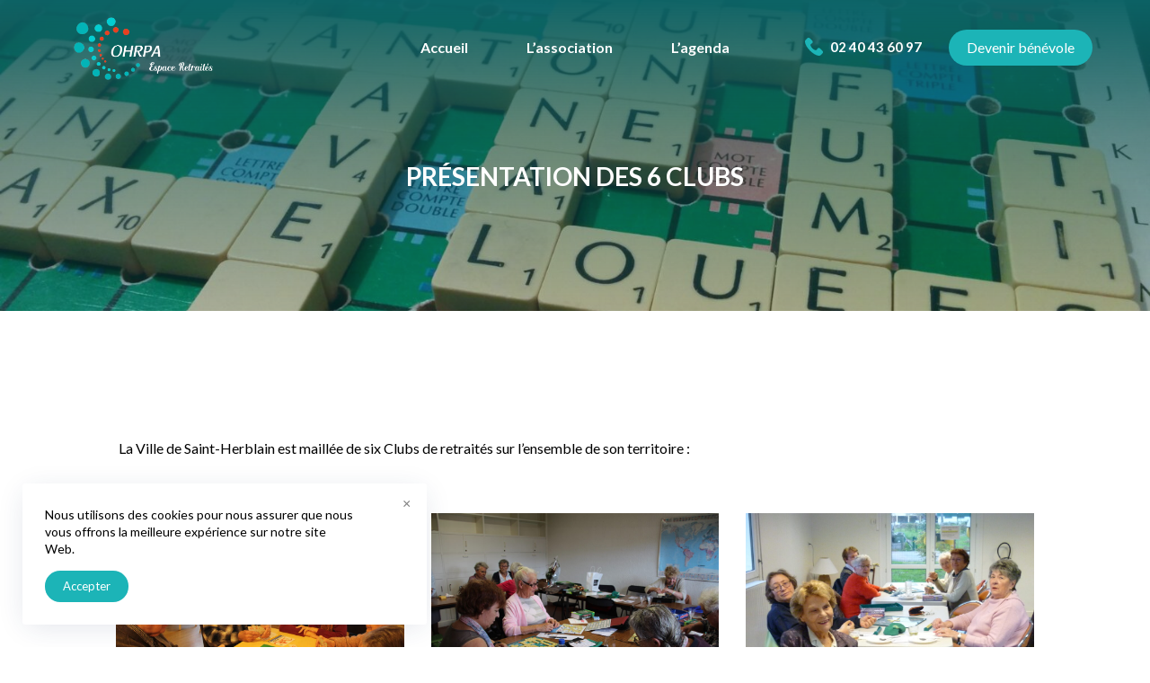

--- FILE ---
content_type: text/html; charset=UTF-8
request_url: https://www.ohrpa.fr/les-clubs/
body_size: 14238
content:

<!doctype html>
<html lang="fr-FR">
<head>
	
	<meta charset="UTF-8">
	<meta name="viewport" content="width=device-width, initial-scale=1, maximum-scale=5, viewport-fit=cover">
	<link rel="profile" href="https://gmpg.org/xfn/11">

	<meta name='robots' content='index, follow, max-image-preview:large, max-snippet:-1, max-video-preview:-1' />

	<!-- This site is optimized with the Yoast SEO plugin v18.0 - https://yoast.com/wordpress/plugins/seo/ -->
	<title>Présentation des 6 Clubs - OHRPA - Espace retraités</title>
	<link rel="canonical" href="https://www.ohrpa.fr/les-clubs/" />
	<meta property="og:locale" content="fr_FR" />
	<meta property="og:type" content="article" />
	<meta property="og:title" content="Présentation des 6 Clubs - OHRPA - Espace retraités" />
	<meta property="og:url" content="https://www.ohrpa.fr/les-clubs/" />
	<meta property="og:site_name" content="OHRPA - Espace retraités" />
	<meta property="article:modified_time" content="2023-10-12T10:19:12+00:00" />
	<meta property="og:image" content="https://www.ohrpa.fr/wp-content/uploads/2022/01/Scrabble_2015-scaled.jpg" />
	<meta property="og:image:width" content="2560" />
	<meta property="og:image:height" content="1920" />
	<meta property="og:image:type" content="image/jpeg" />
	<meta name="twitter:card" content="summary_large_image" />
	<meta name="twitter:label1" content="Durée de lecture estimée" />
	<meta name="twitter:data1" content="3 minutes" />
	<script type="application/ld+json" class="yoast-schema-graph">{"@context":"https://schema.org","@graph":[{"@type":"WebSite","@id":"https://www.ohrpa.fr/#website","url":"https://www.ohrpa.fr/","name":"OHRPA - Espace retraités","description":"","potentialAction":[{"@type":"SearchAction","target":{"@type":"EntryPoint","urlTemplate":"https://www.ohrpa.fr/?s={search_term_string}"},"query-input":"required name=search_term_string"}],"inLanguage":"fr-FR"},{"@type":"ImageObject","@id":"https://www.ohrpa.fr/les-clubs/#primaryimage","inLanguage":"fr-FR","url":"https://www.ohrpa.fr/wp-content/uploads/2022/01/Scrabble_2015-scaled.jpg","contentUrl":"https://www.ohrpa.fr/wp-content/uploads/2022/01/Scrabble_2015-scaled.jpg","width":2560,"height":1920},{"@type":"WebPage","@id":"https://www.ohrpa.fr/les-clubs/#webpage","url":"https://www.ohrpa.fr/les-clubs/","name":"Présentation des 6 Clubs - OHRPA - Espace retraités","isPartOf":{"@id":"https://www.ohrpa.fr/#website"},"primaryImageOfPage":{"@id":"https://www.ohrpa.fr/les-clubs/#primaryimage"},"datePublished":"2021-09-29T14:33:21+00:00","dateModified":"2023-10-12T10:19:12+00:00","breadcrumb":{"@id":"https://www.ohrpa.fr/les-clubs/#breadcrumb"},"inLanguage":"fr-FR","potentialAction":[{"@type":"ReadAction","target":["https://www.ohrpa.fr/les-clubs/"]}]},{"@type":"BreadcrumbList","@id":"https://www.ohrpa.fr/les-clubs/#breadcrumb","itemListElement":[{"@type":"ListItem","position":1,"name":"Accueil","item":"https://www.ohrpa.fr/"},{"@type":"ListItem","position":2,"name":"Présentation des 6 Clubs"}]}]}</script>
	<!-- / Yoast SEO plugin. -->


<link rel='dns-prefetch' href='//fonts.googleapis.com' />
<link rel='dns-prefetch' href='//s.w.org' />
<link rel="alternate" type="application/rss+xml" title="OHRPA - Espace retraités &raquo; Flux" href="https://www.ohrpa.fr/feed/" />
<link rel="alternate" type="application/rss+xml" title="OHRPA - Espace retraités &raquo; Flux des commentaires" href="https://www.ohrpa.fr/comments/feed/" />
<link rel='stylesheet' id='blocksy-dynamic-global-css'  href='https://www.ohrpa.fr/wp-content/uploads/blocksy/css/global.css?ver=36445' media='all' />
<link rel='stylesheet' id='mec-select2-style-css'  href='https://www.ohrpa.fr/wp-content/plugins/modern-events-calendar-lite/assets/packages/select2/select2.min.css?ver=6.2.9' media='all' />
<link rel='stylesheet' id='mec-font-icons-css'  href='https://www.ohrpa.fr/wp-content/plugins/modern-events-calendar-lite/assets/css/iconfonts.css?ver=5.9.12' media='all' />
<link rel='stylesheet' id='mec-frontend-style-css'  href='https://www.ohrpa.fr/wp-content/plugins/modern-events-calendar-lite/assets/css/frontend.min.css?ver=6.2.9' media='all' />
<link rel='stylesheet' id='mec-tooltip-style-css'  href='https://www.ohrpa.fr/wp-content/plugins/modern-events-calendar-lite/assets/packages/tooltip/tooltip.css?ver=5.9.12' media='all' />
<link rel='stylesheet' id='mec-tooltip-shadow-style-css'  href='https://www.ohrpa.fr/wp-content/plugins/modern-events-calendar-lite/assets/packages/tooltip/tooltipster-sideTip-shadow.min.css?ver=5.9.12' media='all' />
<link rel='stylesheet' id='featherlight-css'  href='https://www.ohrpa.fr/wp-content/plugins/modern-events-calendar-lite/assets/packages/featherlight/featherlight.css?ver=5.9.12' media='all' />
<link rel='stylesheet' id='mec-google-fonts-css'  href='//fonts.googleapis.com/css?family=Montserrat%3A400%2C700%7CRoboto%3A100%2C300%2C400%2C700&#038;ver=5.9.12' media='all' />
<link rel='stylesheet' id='mec-lity-style-css'  href='https://www.ohrpa.fr/wp-content/plugins/modern-events-calendar-lite/assets/packages/lity/lity.min.css?ver=5.9.12' media='all' />
<link rel='stylesheet' id='mec-general-calendar-style-css'  href='https://www.ohrpa.fr/wp-content/plugins/modern-events-calendar-lite/assets/css/mec-general-calendar.css?ver=5.9.12' media='all' />
<link rel='stylesheet' id='wp-block-library-css'  href='https://www.ohrpa.fr/wp-includes/css/dist/block-library/style.min.css?ver=5.9.12' media='all' />
<style id='global-styles-inline-css'>
body{--wp--preset--color--black: #000000;--wp--preset--color--cyan-bluish-gray: #abb8c3;--wp--preset--color--white: #ffffff;--wp--preset--color--pale-pink: #f78da7;--wp--preset--color--vivid-red: #cf2e2e;--wp--preset--color--luminous-vivid-orange: #ff6900;--wp--preset--color--luminous-vivid-amber: #fcb900;--wp--preset--color--light-green-cyan: #7bdcb5;--wp--preset--color--vivid-green-cyan: #00d084;--wp--preset--color--pale-cyan-blue: #8ed1fc;--wp--preset--color--vivid-cyan-blue: #0693e3;--wp--preset--color--vivid-purple: #9b51e0;--wp--preset--color--palette-color-1: var(--paletteColor1, #1cb4b7);--wp--preset--color--palette-color-2: var(--paletteColor2, #df2817);--wp--preset--color--palette-color-3: var(--paletteColor3, rgba(0, 0, 0, 0.4));--wp--preset--color--palette-color-4: var(--paletteColor4, #757575);--wp--preset--color--palette-color-5: var(--paletteColor5, #000000);--wp--preset--color--palette-color-6: var(--paletteColor6, #07393b);--wp--preset--color--palette-color-7: var(--paletteColor7, #f8f9fb);--wp--preset--color--palette-color-8: var(--paletteColor8, #ffffff);--wp--preset--gradient--vivid-cyan-blue-to-vivid-purple: linear-gradient(135deg,rgba(6,147,227,1) 0%,rgb(155,81,224) 100%);--wp--preset--gradient--light-green-cyan-to-vivid-green-cyan: linear-gradient(135deg,rgb(122,220,180) 0%,rgb(0,208,130) 100%);--wp--preset--gradient--luminous-vivid-amber-to-luminous-vivid-orange: linear-gradient(135deg,rgba(252,185,0,1) 0%,rgba(255,105,0,1) 100%);--wp--preset--gradient--luminous-vivid-orange-to-vivid-red: linear-gradient(135deg,rgba(255,105,0,1) 0%,rgb(207,46,46) 100%);--wp--preset--gradient--very-light-gray-to-cyan-bluish-gray: linear-gradient(135deg,rgb(238,238,238) 0%,rgb(169,184,195) 100%);--wp--preset--gradient--cool-to-warm-spectrum: linear-gradient(135deg,rgb(74,234,220) 0%,rgb(151,120,209) 20%,rgb(207,42,186) 40%,rgb(238,44,130) 60%,rgb(251,105,98) 80%,rgb(254,248,76) 100%);--wp--preset--gradient--blush-light-purple: linear-gradient(135deg,rgb(255,206,236) 0%,rgb(152,150,240) 100%);--wp--preset--gradient--blush-bordeaux: linear-gradient(135deg,rgb(254,205,165) 0%,rgb(254,45,45) 50%,rgb(107,0,62) 100%);--wp--preset--gradient--luminous-dusk: linear-gradient(135deg,rgb(255,203,112) 0%,rgb(199,81,192) 50%,rgb(65,88,208) 100%);--wp--preset--gradient--pale-ocean: linear-gradient(135deg,rgb(255,245,203) 0%,rgb(182,227,212) 50%,rgb(51,167,181) 100%);--wp--preset--gradient--electric-grass: linear-gradient(135deg,rgb(202,248,128) 0%,rgb(113,206,126) 100%);--wp--preset--gradient--midnight: linear-gradient(135deg,rgb(2,3,129) 0%,rgb(40,116,252) 100%);--wp--preset--gradient--juicy-peach: linear-gradient(to right, #ffecd2 0%, #fcb69f 100%);--wp--preset--gradient--young-passion: linear-gradient(to right, #ff8177 0%, #ff867a 0%, #ff8c7f 21%, #f99185 52%, #cf556c 78%, #b12a5b 100%);--wp--preset--gradient--true-sunset: linear-gradient(to right, #fa709a 0%, #fee140 100%);--wp--preset--gradient--morpheus-den: linear-gradient(to top, #30cfd0 0%, #330867 100%);--wp--preset--gradient--plum-plate: linear-gradient(135deg, #667eea 0%, #764ba2 100%);--wp--preset--gradient--aqua-splash: linear-gradient(15deg, #13547a 0%, #80d0c7 100%);--wp--preset--gradient--love-kiss: linear-gradient(to top, #ff0844 0%, #ffb199 100%);--wp--preset--gradient--new-retrowave: linear-gradient(to top, #3b41c5 0%, #a981bb 49%, #ffc8a9 100%);--wp--preset--gradient--plum-bath: linear-gradient(to top, #cc208e 0%, #6713d2 100%);--wp--preset--gradient--high-flight: linear-gradient(to right, #0acffe 0%, #495aff 100%);--wp--preset--gradient--teen-party: linear-gradient(-225deg, #FF057C 0%, #8D0B93 50%, #321575 100%);--wp--preset--gradient--fabled-sunset: linear-gradient(-225deg, #231557 0%, #44107A 29%, #FF1361 67%, #FFF800 100%);--wp--preset--gradient--arielle-smile: radial-gradient(circle 248px at center, #16d9e3 0%, #30c7ec 47%, #46aef7 100%);--wp--preset--gradient--itmeo-branding: linear-gradient(180deg, #2af598 0%, #009efd 100%);--wp--preset--gradient--deep-blue: linear-gradient(to right, #6a11cb 0%, #2575fc 100%);--wp--preset--gradient--strong-bliss: linear-gradient(to right, #f78ca0 0%, #f9748f 19%, #fd868c 60%, #fe9a8b 100%);--wp--preset--gradient--sweet-period: linear-gradient(to top, #3f51b1 0%, #5a55ae 13%, #7b5fac 25%, #8f6aae 38%, #a86aa4 50%, #cc6b8e 62%, #f18271 75%, #f3a469 87%, #f7c978 100%);--wp--preset--gradient--purple-division: linear-gradient(to top, #7028e4 0%, #e5b2ca 100%);--wp--preset--gradient--cold-evening: linear-gradient(to top, #0c3483 0%, #a2b6df 100%, #6b8cce 100%, #a2b6df 100%);--wp--preset--gradient--mountain-rock: linear-gradient(to right, #868f96 0%, #596164 100%);--wp--preset--gradient--desert-hump: linear-gradient(to top, #c79081 0%, #dfa579 100%);--wp--preset--gradient--ethernal-constance: linear-gradient(to top, #09203f 0%, #537895 100%);--wp--preset--gradient--happy-memories: linear-gradient(-60deg, #ff5858 0%, #f09819 100%);--wp--preset--gradient--grown-early: linear-gradient(to top, #0ba360 0%, #3cba92 100%);--wp--preset--gradient--morning-salad: linear-gradient(-225deg, #B7F8DB 0%, #50A7C2 100%);--wp--preset--gradient--night-call: linear-gradient(-225deg, #AC32E4 0%, #7918F2 48%, #4801FF 100%);--wp--preset--gradient--mind-crawl: linear-gradient(-225deg, #473B7B 0%, #3584A7 51%, #30D2BE 100%);--wp--preset--gradient--angel-care: linear-gradient(-225deg, #FFE29F 0%, #FFA99F 48%, #FF719A 100%);--wp--preset--gradient--juicy-cake: linear-gradient(to top, #e14fad 0%, #f9d423 100%);--wp--preset--gradient--rich-metal: linear-gradient(to right, #d7d2cc 0%, #304352 100%);--wp--preset--gradient--mole-hall: linear-gradient(-20deg, #616161 0%, #9bc5c3 100%);--wp--preset--gradient--cloudy-knoxville: linear-gradient(120deg, #fdfbfb 0%, #ebedee 100%);--wp--preset--gradient--soft-grass: linear-gradient(to top, #c1dfc4 0%, #deecdd 100%);--wp--preset--gradient--saint-petersburg: linear-gradient(135deg, #f5f7fa 0%, #c3cfe2 100%);--wp--preset--gradient--everlasting-sky: linear-gradient(135deg, #fdfcfb 0%, #e2d1c3 100%);--wp--preset--gradient--kind-steel: linear-gradient(-20deg, #e9defa 0%, #fbfcdb 100%);--wp--preset--gradient--over-sun: linear-gradient(60deg, #abecd6 0%, #fbed96 100%);--wp--preset--gradient--premium-white: linear-gradient(to top, #d5d4d0 0%, #d5d4d0 1%, #eeeeec 31%, #efeeec 75%, #e9e9e7 100%);--wp--preset--gradient--clean-mirror: linear-gradient(45deg, #93a5cf 0%, #e4efe9 100%);--wp--preset--gradient--wild-apple: linear-gradient(to top, #d299c2 0%, #fef9d7 100%);--wp--preset--gradient--snow-again: linear-gradient(to top, #e6e9f0 0%, #eef1f5 100%);--wp--preset--gradient--confident-cloud: linear-gradient(to top, #dad4ec 0%, #dad4ec 1%, #f3e7e9 100%);--wp--preset--gradient--glass-water: linear-gradient(to top, #dfe9f3 0%, white 100%);--wp--preset--gradient--perfect-white: linear-gradient(-225deg, #E3FDF5 0%, #FFE6FA 100%);--wp--preset--duotone--dark-grayscale: url('#wp-duotone-dark-grayscale');--wp--preset--duotone--grayscale: url('#wp-duotone-grayscale');--wp--preset--duotone--purple-yellow: url('#wp-duotone-purple-yellow');--wp--preset--duotone--blue-red: url('#wp-duotone-blue-red');--wp--preset--duotone--midnight: url('#wp-duotone-midnight');--wp--preset--duotone--magenta-yellow: url('#wp-duotone-magenta-yellow');--wp--preset--duotone--purple-green: url('#wp-duotone-purple-green');--wp--preset--duotone--blue-orange: url('#wp-duotone-blue-orange');--wp--preset--font-size--small: 13px;--wp--preset--font-size--medium: 20px;--wp--preset--font-size--large: 36px;--wp--preset--font-size--x-large: 42px;}.has-black-color{color: var(--wp--preset--color--black) !important;}.has-cyan-bluish-gray-color{color: var(--wp--preset--color--cyan-bluish-gray) !important;}.has-white-color{color: var(--wp--preset--color--white) !important;}.has-pale-pink-color{color: var(--wp--preset--color--pale-pink) !important;}.has-vivid-red-color{color: var(--wp--preset--color--vivid-red) !important;}.has-luminous-vivid-orange-color{color: var(--wp--preset--color--luminous-vivid-orange) !important;}.has-luminous-vivid-amber-color{color: var(--wp--preset--color--luminous-vivid-amber) !important;}.has-light-green-cyan-color{color: var(--wp--preset--color--light-green-cyan) !important;}.has-vivid-green-cyan-color{color: var(--wp--preset--color--vivid-green-cyan) !important;}.has-pale-cyan-blue-color{color: var(--wp--preset--color--pale-cyan-blue) !important;}.has-vivid-cyan-blue-color{color: var(--wp--preset--color--vivid-cyan-blue) !important;}.has-vivid-purple-color{color: var(--wp--preset--color--vivid-purple) !important;}.has-black-background-color{background-color: var(--wp--preset--color--black) !important;}.has-cyan-bluish-gray-background-color{background-color: var(--wp--preset--color--cyan-bluish-gray) !important;}.has-white-background-color{background-color: var(--wp--preset--color--white) !important;}.has-pale-pink-background-color{background-color: var(--wp--preset--color--pale-pink) !important;}.has-vivid-red-background-color{background-color: var(--wp--preset--color--vivid-red) !important;}.has-luminous-vivid-orange-background-color{background-color: var(--wp--preset--color--luminous-vivid-orange) !important;}.has-luminous-vivid-amber-background-color{background-color: var(--wp--preset--color--luminous-vivid-amber) !important;}.has-light-green-cyan-background-color{background-color: var(--wp--preset--color--light-green-cyan) !important;}.has-vivid-green-cyan-background-color{background-color: var(--wp--preset--color--vivid-green-cyan) !important;}.has-pale-cyan-blue-background-color{background-color: var(--wp--preset--color--pale-cyan-blue) !important;}.has-vivid-cyan-blue-background-color{background-color: var(--wp--preset--color--vivid-cyan-blue) !important;}.has-vivid-purple-background-color{background-color: var(--wp--preset--color--vivid-purple) !important;}.has-black-border-color{border-color: var(--wp--preset--color--black) !important;}.has-cyan-bluish-gray-border-color{border-color: var(--wp--preset--color--cyan-bluish-gray) !important;}.has-white-border-color{border-color: var(--wp--preset--color--white) !important;}.has-pale-pink-border-color{border-color: var(--wp--preset--color--pale-pink) !important;}.has-vivid-red-border-color{border-color: var(--wp--preset--color--vivid-red) !important;}.has-luminous-vivid-orange-border-color{border-color: var(--wp--preset--color--luminous-vivid-orange) !important;}.has-luminous-vivid-amber-border-color{border-color: var(--wp--preset--color--luminous-vivid-amber) !important;}.has-light-green-cyan-border-color{border-color: var(--wp--preset--color--light-green-cyan) !important;}.has-vivid-green-cyan-border-color{border-color: var(--wp--preset--color--vivid-green-cyan) !important;}.has-pale-cyan-blue-border-color{border-color: var(--wp--preset--color--pale-cyan-blue) !important;}.has-vivid-cyan-blue-border-color{border-color: var(--wp--preset--color--vivid-cyan-blue) !important;}.has-vivid-purple-border-color{border-color: var(--wp--preset--color--vivid-purple) !important;}.has-vivid-cyan-blue-to-vivid-purple-gradient-background{background: var(--wp--preset--gradient--vivid-cyan-blue-to-vivid-purple) !important;}.has-light-green-cyan-to-vivid-green-cyan-gradient-background{background: var(--wp--preset--gradient--light-green-cyan-to-vivid-green-cyan) !important;}.has-luminous-vivid-amber-to-luminous-vivid-orange-gradient-background{background: var(--wp--preset--gradient--luminous-vivid-amber-to-luminous-vivid-orange) !important;}.has-luminous-vivid-orange-to-vivid-red-gradient-background{background: var(--wp--preset--gradient--luminous-vivid-orange-to-vivid-red) !important;}.has-very-light-gray-to-cyan-bluish-gray-gradient-background{background: var(--wp--preset--gradient--very-light-gray-to-cyan-bluish-gray) !important;}.has-cool-to-warm-spectrum-gradient-background{background: var(--wp--preset--gradient--cool-to-warm-spectrum) !important;}.has-blush-light-purple-gradient-background{background: var(--wp--preset--gradient--blush-light-purple) !important;}.has-blush-bordeaux-gradient-background{background: var(--wp--preset--gradient--blush-bordeaux) !important;}.has-luminous-dusk-gradient-background{background: var(--wp--preset--gradient--luminous-dusk) !important;}.has-pale-ocean-gradient-background{background: var(--wp--preset--gradient--pale-ocean) !important;}.has-electric-grass-gradient-background{background: var(--wp--preset--gradient--electric-grass) !important;}.has-midnight-gradient-background{background: var(--wp--preset--gradient--midnight) !important;}.has-small-font-size{font-size: var(--wp--preset--font-size--small) !important;}.has-medium-font-size{font-size: var(--wp--preset--font-size--medium) !important;}.has-large-font-size{font-size: var(--wp--preset--font-size--large) !important;}.has-x-large-font-size{font-size: var(--wp--preset--font-size--x-large) !important;}
</style>
<link rel='stylesheet' id='contact-form-7-css'  href='https://www.ohrpa.fr/wp-content/plugins/contact-form-7/includes/css/styles.css?ver=5.5.4' media='all' />
<link rel='stylesheet' id='parent-style-css'  href='https://www.ohrpa.fr/wp-content/themes/blocksy-child/style.css?ver=5.9.12' media='all' />
<link rel='stylesheet' id='js_composer_front-css'  href='https://www.ohrpa.fr/wp-content/plugins/js_composer/assets/css/js_composer.min.css?ver=6.6.0' media='all' />
<link rel='stylesheet' id='ct-main-styles-css'  href='https://www.ohrpa.fr/wp-content/themes/blocksy/static/bundle/main.min.css?ver=1.8.6' media='all' />
<link rel='stylesheet' id='blocksy-ext-cookies-consent-styles-css'  href='https://www.ohrpa.fr/wp-content/plugins/blocksy-companion/framework/extensions/cookies-consent/static/bundle/main.min.css?ver=1.8.17' media='all' />
<link rel='stylesheet' id='blocksy-fonts-font-source-google-css'  href='https://fonts.googleapis.com/css2?family=Lato:wght@400;500;600;700&#038;display=swap' media='all' />
<link rel='stylesheet' id='ct-page-title-styles-css'  href='https://www.ohrpa.fr/wp-content/themes/blocksy/static/bundle/page-title.min.css?ver=1.8.6' media='all' />
<link rel='stylesheet' id='ct-cf-7-styles-css'  href='https://www.ohrpa.fr/wp-content/themes/blocksy/static/bundle/cf-7.min.css?ver=1.8.6' media='all' />
<script src='https://www.ohrpa.fr/wp-includes/js/jquery/jquery.min.js?ver=3.6.0' id='jquery-core-js'></script>
<script src='https://www.ohrpa.fr/wp-includes/js/jquery/jquery-migrate.min.js?ver=3.3.2' id='jquery-migrate-js'></script>
<script src='https://www.ohrpa.fr/wp-content/plugins/modern-events-calendar-lite/assets/js/mec-general-calendar.js?ver=6.2.9' id='mec-general-calendar-script-js'></script>
<script id='mec-frontend-script-js-extra'>
var mecdata = {"day":"jour","days":"jours","hour":"heure","hours":"heures","minute":"minute","minutes":"minutes","second":"seconde","seconds":"secondes","elementor_edit_mode":"no","recapcha_key":"","ajax_url":"https:\/\/www.ohrpa.fr\/wp-admin\/admin-ajax.php","fes_nonce":"5839710028","current_year":"2026","current_month":"01","datepicker_format":"dd-mm-yy&d-m-Y"};
</script>
<script src='https://www.ohrpa.fr/wp-content/plugins/modern-events-calendar-lite/assets/js/frontend.js?ver=6.2.9' id='mec-frontend-script-js'></script>
<script src='https://www.ohrpa.fr/wp-content/plugins/modern-events-calendar-lite/assets/js/events.js?ver=6.2.9' id='mec-events-script-js'></script>
<link rel="https://api.w.org/" href="https://www.ohrpa.fr/wp-json/" /><link rel="alternate" type="application/json" href="https://www.ohrpa.fr/wp-json/wp/v2/pages/617" /><link rel="EditURI" type="application/rsd+xml" title="RSD" href="https://www.ohrpa.fr/xmlrpc.php?rsd" />
<link rel="wlwmanifest" type="application/wlwmanifest+xml" href="https://www.ohrpa.fr/wp-includes/wlwmanifest.xml" /> 
<meta name="generator" content="WordPress 5.9.12" />
<link rel='shortlink' href='https://www.ohrpa.fr/?p=617' />
<link rel="alternate" type="application/json+oembed" href="https://www.ohrpa.fr/wp-json/oembed/1.0/embed?url=https%3A%2F%2Fwww.ohrpa.fr%2Fles-clubs%2F" />
<link rel="alternate" type="text/xml+oembed" href="https://www.ohrpa.fr/wp-json/oembed/1.0/embed?url=https%3A%2F%2Fwww.ohrpa.fr%2Fles-clubs%2F&#038;format=xml" />
<noscript><link rel='stylesheet' href='https://www.ohrpa.fr/wp-content/themes/blocksy/static/bundle/no-scripts.min.css' type='text/css' /></noscript>
<meta name="generator" content="Powered by WPBakery Page Builder - drag and drop page builder for WordPress."/>
<link rel="icon" href="https://www.ohrpa.fr/wp-content/uploads/2021/06/logo-couleur.svg" sizes="32x32" />
<link rel="icon" href="https://www.ohrpa.fr/wp-content/uploads/2021/06/logo-couleur.svg" sizes="192x192" />
<link rel="apple-touch-icon" href="https://www.ohrpa.fr/wp-content/uploads/2021/06/logo-couleur.svg" />
<meta name="msapplication-TileImage" content="https://www.ohrpa.fr/wp-content/uploads/2021/06/logo-couleur.svg" />
<noscript><style> .wpb_animate_when_almost_visible { opacity: 1; }</style></noscript><style type="text/css">.mec-wrap, .mec-wrap div:not([class^="elementor-"]), .lity-container, .mec-wrap h1, .mec-wrap h2, .mec-wrap h3, .mec-wrap h4, .mec-wrap h5, .mec-wrap h6, .entry-content .mec-wrap h1, .entry-content .mec-wrap h2, .entry-content .mec-wrap h3, .entry-content .mec-wrap h4, .entry-content .mec-wrap h5, .entry-content .mec-wrap h6, .mec-wrap .mec-totalcal-box input[type="submit"], .mec-wrap .mec-totalcal-box .mec-totalcal-view span, .mec-agenda-event-title a, .lity-content .mec-events-meta-group-booking select, .lity-content .mec-book-ticket-variation h5, .lity-content .mec-events-meta-group-booking input[type="number"], .lity-content .mec-events-meta-group-booking input[type="text"], .lity-content .mec-events-meta-group-booking input[type="email"],.mec-organizer-item a, .mec-single-event .mec-events-meta-group-booking ul.mec-book-tickets-container li.mec-book-ticket-container label { font-family: "Montserrat", -apple-system, BlinkMacSystemFont, "Segoe UI", Roboto, sans-serif;}.mec-event-content p, .mec-search-bar-result .mec-event-detail{ font-family: Roboto, sans-serif;} .mec-wrap .mec-totalcal-box input, .mec-wrap .mec-totalcal-box select, .mec-checkboxes-search .mec-searchbar-category-wrap, .mec-wrap .mec-totalcal-box .mec-totalcal-view span { font-family: "Roboto", Helvetica, Arial, sans-serif; }.mec-event-grid-modern .event-grid-modern-head .mec-event-day, .mec-event-list-minimal .mec-time-details, .mec-event-list-minimal .mec-event-detail, .mec-event-list-modern .mec-event-detail, .mec-event-grid-minimal .mec-time-details, .mec-event-grid-minimal .mec-event-detail, .mec-event-grid-simple .mec-event-detail, .mec-event-cover-modern .mec-event-place, .mec-event-cover-clean .mec-event-place, .mec-calendar .mec-event-article .mec-localtime-details div, .mec-calendar .mec-event-article .mec-event-detail, .mec-calendar.mec-calendar-daily .mec-calendar-d-top h2, .mec-calendar.mec-calendar-daily .mec-calendar-d-top h3, .mec-toggle-item-col .mec-event-day, .mec-weather-summary-temp { font-family: "Roboto", sans-serif; } .mec-fes-form, .mec-fes-list, .mec-fes-form input, .mec-event-date .mec-tooltip .box, .mec-event-status .mec-tooltip .box, .ui-datepicker.ui-widget, .mec-fes-form button[type="submit"].mec-fes-sub-button, .mec-wrap .mec-timeline-events-container p, .mec-wrap .mec-timeline-events-container h4, .mec-wrap .mec-timeline-events-container div, .mec-wrap .mec-timeline-events-container a, .mec-wrap .mec-timeline-events-container span { font-family: -apple-system, BlinkMacSystemFont, "Segoe UI", Roboto, sans-serif !important; }.mec-event-grid-minimal .mec-modal-booking-button:hover, .mec-events-timeline-wrap .mec-organizer-item a, .mec-events-timeline-wrap .mec-organizer-item:after, .mec-events-timeline-wrap .mec-shortcode-organizers i, .mec-timeline-event .mec-modal-booking-button, .mec-wrap .mec-map-lightbox-wp.mec-event-list-classic .mec-event-date, .mec-timetable-t2-col .mec-modal-booking-button:hover, .mec-event-container-classic .mec-modal-booking-button:hover, .mec-calendar-events-side .mec-modal-booking-button:hover, .mec-event-grid-yearly  .mec-modal-booking-button, .mec-events-agenda .mec-modal-booking-button, .mec-event-grid-simple .mec-modal-booking-button, .mec-event-list-minimal  .mec-modal-booking-button:hover, .mec-timeline-month-divider,  .mec-wrap.colorskin-custom .mec-totalcal-box .mec-totalcal-view span:hover,.mec-wrap.colorskin-custom .mec-calendar.mec-event-calendar-classic .mec-selected-day,.mec-wrap.colorskin-custom .mec-color, .mec-wrap.colorskin-custom .mec-event-sharing-wrap .mec-event-sharing > li:hover a, .mec-wrap.colorskin-custom .mec-color-hover:hover, .mec-wrap.colorskin-custom .mec-color-before *:before ,.mec-wrap.colorskin-custom .mec-widget .mec-event-grid-classic.owl-carousel .owl-nav i,.mec-wrap.colorskin-custom .mec-event-list-classic a.magicmore:hover,.mec-wrap.colorskin-custom .mec-event-grid-simple:hover .mec-event-title,.mec-wrap.colorskin-custom .mec-single-event .mec-event-meta dd.mec-events-event-categories:before,.mec-wrap.colorskin-custom .mec-single-event-date:before,.mec-wrap.colorskin-custom .mec-single-event-time:before,.mec-wrap.colorskin-custom .mec-events-meta-group.mec-events-meta-group-venue:before,.mec-wrap.colorskin-custom .mec-calendar .mec-calendar-side .mec-previous-month i,.mec-wrap.colorskin-custom .mec-calendar .mec-calendar-side .mec-next-month:hover,.mec-wrap.colorskin-custom .mec-calendar .mec-calendar-side .mec-previous-month:hover,.mec-wrap.colorskin-custom .mec-calendar .mec-calendar-side .mec-next-month:hover,.mec-wrap.colorskin-custom .mec-calendar.mec-event-calendar-classic dt.mec-selected-day:hover,.mec-wrap.colorskin-custom .mec-infowindow-wp h5 a:hover, .colorskin-custom .mec-events-meta-group-countdown .mec-end-counts h3,.mec-calendar .mec-calendar-side .mec-next-month i,.mec-wrap .mec-totalcal-box i,.mec-calendar .mec-event-article .mec-event-title a:hover,.mec-attendees-list-details .mec-attendee-profile-link a:hover,.mec-wrap.colorskin-custom .mec-next-event-details li i, .mec-next-event-details i:before, .mec-marker-infowindow-wp .mec-marker-infowindow-count, .mec-next-event-details a,.mec-wrap.colorskin-custom .mec-events-masonry-cats a.mec-masonry-cat-selected,.lity .mec-color,.lity .mec-color-before :before,.lity .mec-color-hover:hover,.lity .mec-wrap .mec-color,.lity .mec-wrap .mec-color-before :before,.lity .mec-wrap .mec-color-hover:hover,.leaflet-popup-content .mec-color,.leaflet-popup-content .mec-color-before :before,.leaflet-popup-content .mec-color-hover:hover,.leaflet-popup-content .mec-wrap .mec-color,.leaflet-popup-content .mec-wrap .mec-color-before :before,.leaflet-popup-content .mec-wrap .mec-color-hover:hover, .mec-calendar.mec-calendar-daily .mec-calendar-d-table .mec-daily-view-day.mec-daily-view-day-active.mec-color, .mec-map-boxshow div .mec-map-view-event-detail.mec-event-detail i,.mec-map-boxshow div .mec-map-view-event-detail.mec-event-detail:hover,.mec-map-boxshow .mec-color,.mec-map-boxshow .mec-color-before :before,.mec-map-boxshow .mec-color-hover:hover,.mec-map-boxshow .mec-wrap .mec-color,.mec-map-boxshow .mec-wrap .mec-color-before :before,.mec-map-boxshow .mec-wrap .mec-color-hover:hover, .mec-choosen-time-message, .mec-booking-calendar-month-navigation .mec-next-month:hover, .mec-booking-calendar-month-navigation .mec-previous-month:hover, .mec-yearly-view-wrap .mec-agenda-event-title a:hover, .mec-yearly-view-wrap .mec-yearly-title-sec .mec-next-year i, .mec-yearly-view-wrap .mec-yearly-title-sec .mec-previous-year i, .mec-yearly-view-wrap .mec-yearly-title-sec .mec-next-year:hover, .mec-yearly-view-wrap .mec-yearly-title-sec .mec-previous-year:hover, .mec-av-spot .mec-av-spot-head .mec-av-spot-box span, .mec-wrap.colorskin-custom .mec-calendar .mec-calendar-side .mec-previous-month:hover .mec-load-month-link, .mec-wrap.colorskin-custom .mec-calendar .mec-calendar-side .mec-next-month:hover .mec-load-month-link, .mec-yearly-view-wrap .mec-yearly-title-sec .mec-previous-year:hover .mec-load-month-link, .mec-yearly-view-wrap .mec-yearly-title-sec .mec-next-year:hover .mec-load-month-link, .mec-skin-list-events-container .mec-data-fields-tooltip .mec-data-fields-tooltip-box ul .mec-event-data-field-item a, .mec-booking-shortcode .mec-event-ticket-name, .mec-booking-shortcode .mec-event-ticket-price, .mec-booking-shortcode .mec-ticket-variation-name, .mec-booking-shortcode .mec-ticket-variation-price, .mec-booking-shortcode label, .mec-booking-shortcode .nice-select, .mec-booking-shortcode input, .mec-booking-shortcode span.mec-book-price-detail-description, .mec-booking-shortcode .mec-ticket-name, .mec-booking-shortcode label.wn-checkbox-label, .mec-wrap.mec-cart table tr td a {color: #1cb4b7}.mec-skin-carousel-container .mec-event-footer-carousel-type3 .mec-modal-booking-button:hover, .mec-wrap.colorskin-custom .mec-event-sharing .mec-event-share:hover .event-sharing-icon,.mec-wrap.colorskin-custom .mec-event-grid-clean .mec-event-date,.mec-wrap.colorskin-custom .mec-event-list-modern .mec-event-sharing > li:hover a i,.mec-wrap.colorskin-custom .mec-event-list-modern .mec-event-sharing .mec-event-share:hover .mec-event-sharing-icon,.mec-wrap.colorskin-custom .mec-event-list-modern .mec-event-sharing li:hover a i,.mec-wrap.colorskin-custom .mec-calendar:not(.mec-event-calendar-classic) .mec-selected-day,.mec-wrap.colorskin-custom .mec-calendar .mec-selected-day:hover,.mec-wrap.colorskin-custom .mec-calendar .mec-calendar-row  dt.mec-has-event:hover,.mec-wrap.colorskin-custom .mec-calendar .mec-has-event:after, .mec-wrap.colorskin-custom .mec-bg-color, .mec-wrap.colorskin-custom .mec-bg-color-hover:hover, .colorskin-custom .mec-event-sharing-wrap:hover > li, .mec-wrap.colorskin-custom .mec-totalcal-box .mec-totalcal-view span.mec-totalcalview-selected,.mec-wrap .flip-clock-wrapper ul li a div div.inn,.mec-wrap .mec-totalcal-box .mec-totalcal-view span.mec-totalcalview-selected,.event-carousel-type1-head .mec-event-date-carousel,.mec-event-countdown-style3 .mec-event-date,#wrap .mec-wrap article.mec-event-countdown-style1,.mec-event-countdown-style1 .mec-event-countdown-part3 a.mec-event-button,.mec-wrap .mec-event-countdown-style2,.mec-map-get-direction-btn-cnt input[type="submit"],.mec-booking button,span.mec-marker-wrap,.mec-wrap.colorskin-custom .mec-timeline-events-container .mec-timeline-event-date:before, .mec-has-event-for-booking.mec-active .mec-calendar-novel-selected-day, .mec-booking-tooltip.multiple-time .mec-booking-calendar-date.mec-active, .mec-booking-tooltip.multiple-time .mec-booking-calendar-date:hover, .mec-ongoing-normal-label, .mec-calendar .mec-has-event:after, .mec-event-list-modern .mec-event-sharing li:hover .telegram{background-color: #1cb4b7;}.mec-booking-tooltip.multiple-time .mec-booking-calendar-date:hover, .mec-calendar-day.mec-active .mec-booking-tooltip.multiple-time .mec-booking-calendar-date.mec-active{ background-color: #1cb4b7;}.mec-skin-carousel-container .mec-event-footer-carousel-type3 .mec-modal-booking-button:hover, .mec-timeline-month-divider, .mec-wrap.colorskin-custom .mec-single-event .mec-speakers-details ul li .mec-speaker-avatar a:hover img,.mec-wrap.colorskin-custom .mec-event-list-modern .mec-event-sharing > li:hover a i,.mec-wrap.colorskin-custom .mec-event-list-modern .mec-event-sharing .mec-event-share:hover .mec-event-sharing-icon,.mec-wrap.colorskin-custom .mec-event-list-standard .mec-month-divider span:before,.mec-wrap.colorskin-custom .mec-single-event .mec-social-single:before,.mec-wrap.colorskin-custom .mec-single-event .mec-frontbox-title:before,.mec-wrap.colorskin-custom .mec-calendar .mec-calendar-events-side .mec-table-side-day, .mec-wrap.colorskin-custom .mec-border-color, .mec-wrap.colorskin-custom .mec-border-color-hover:hover, .colorskin-custom .mec-single-event .mec-frontbox-title:before, .colorskin-custom .mec-single-event .mec-wrap-checkout h4:before, .colorskin-custom .mec-single-event .mec-events-meta-group-booking form > h4:before, .mec-wrap.colorskin-custom .mec-totalcal-box .mec-totalcal-view span.mec-totalcalview-selected,.mec-wrap .mec-totalcal-box .mec-totalcal-view span.mec-totalcalview-selected,.event-carousel-type1-head .mec-event-date-carousel:after,.mec-wrap.colorskin-custom .mec-events-masonry-cats a.mec-masonry-cat-selected, .mec-marker-infowindow-wp .mec-marker-infowindow-count, .mec-wrap.colorskin-custom .mec-events-masonry-cats a:hover, .mec-has-event-for-booking .mec-calendar-novel-selected-day, .mec-booking-tooltip.multiple-time .mec-booking-calendar-date.mec-active, .mec-booking-tooltip.multiple-time .mec-booking-calendar-date:hover, .mec-virtual-event-history h3:before, .mec-booking-tooltip.multiple-time .mec-booking-calendar-date:hover, .mec-calendar-day.mec-active .mec-booking-tooltip.multiple-time .mec-booking-calendar-date.mec-active, .mec-rsvp-form-box form > h4:before, .mec-wrap .mec-box-title::before, .mec-box-title::before  {border-color: #1cb4b7;}.mec-wrap.colorskin-custom .mec-event-countdown-style3 .mec-event-date:after,.mec-wrap.colorskin-custom .mec-month-divider span:before, .mec-calendar.mec-event-container-simple dl dt.mec-selected-day, .mec-calendar.mec-event-container-simple dl dt.mec-selected-day:hover{border-bottom-color:#1cb4b7;}.mec-wrap.colorskin-custom  article.mec-event-countdown-style1 .mec-event-countdown-part2:after{border-color: transparent transparent transparent #1cb4b7;}.mec-wrap.colorskin-custom .mec-box-shadow-color { box-shadow: 0 4px 22px -7px #1cb4b7;}.mec-events-timeline-wrap .mec-shortcode-organizers, .mec-timeline-event .mec-modal-booking-button, .mec-events-timeline-wrap:before, .mec-wrap.colorskin-custom .mec-timeline-event-local-time, .mec-wrap.colorskin-custom .mec-timeline-event-time ,.mec-wrap.colorskin-custom .mec-timeline-event-location,.mec-choosen-time-message { background: rgba(28,180,183,.11);}.mec-wrap.colorskin-custom .mec-timeline-events-container .mec-timeline-event-date:after{ background: rgba(28,180,183,.3);}.mec-booking-shortcode button { box-shadow: 0 2px 2px rgba(28 180 183 / 27%);}.mec-booking-shortcode button.mec-book-form-back-button{ background-color: rgba(28 180 183 / 40%);}.mec-events-meta-group-booking-shortcode{ background: rgba(28,180,183,.14);}.mec-booking-shortcode label.wn-checkbox-label, .mec-booking-shortcode .nice-select,.mec-booking-shortcode input, .mec-booking-shortcode .mec-book-form-gateway-label input[type=radio]:before, .mec-booking-shortcode input[type=radio]:checked:before, .mec-booking-shortcode ul.mec-book-price-details li, .mec-booking-shortcode ul.mec-book-price-details{ border-color: rgba(28 180 183 / 27%) !important;}.mec-booking-shortcode input::-webkit-input-placeholder,.mec-booking-shortcode textarea::-webkit-input-placeholder{color: #1cb4b7}.mec-booking-shortcode input::-moz-placeholder,.mec-booking-shortcode textarea::-moz-placeholder{color: #1cb4b7}.mec-booking-shortcode input:-ms-input-placeholder,.mec-booking-shortcode textarea:-ms-input-placeholder {color: #1cb4b7}.mec-booking-shortcode input:-moz-placeholder,.mec-booking-shortcode textarea:-moz-placeholder {color: #1cb4b7}.mec-booking-shortcode label.wn-checkbox-label:after, .mec-booking-shortcode label.wn-checkbox-label:before, .mec-booking-shortcode input[type=radio]:checked:after{background-color: #1cb4b7}</style>	</head>

<body class="page-template-default page page-id-617 wp-custom-logo wp-embed-responsive wpb-js-composer js-comp-ver-6.6.0 vc_responsive ct-loading" data-link="type-2" data-prefix="single_page" data-header="type-1" data-footer="type-1" itemscope="itemscope" itemtype="http://schema.org/WebPage" >

<a class="skip-link show-on-focus" href="#main">
	Passer au contenu</a>

<svg xmlns="http://www.w3.org/2000/svg" viewBox="0 0 0 0" width="0" height="0" focusable="false" role="none" style="visibility: hidden; position: absolute; left: -9999px; overflow: hidden;" ><defs><filter id="wp-duotone-dark-grayscale"><feColorMatrix color-interpolation-filters="sRGB" type="matrix" values=" .299 .587 .114 0 0 .299 .587 .114 0 0 .299 .587 .114 0 0 .299 .587 .114 0 0 " /><feComponentTransfer color-interpolation-filters="sRGB" ><feFuncR type="table" tableValues="0 0.49803921568627" /><feFuncG type="table" tableValues="0 0.49803921568627" /><feFuncB type="table" tableValues="0 0.49803921568627" /><feFuncA type="table" tableValues="1 1" /></feComponentTransfer><feComposite in2="SourceGraphic" operator="in" /></filter></defs></svg><svg xmlns="http://www.w3.org/2000/svg" viewBox="0 0 0 0" width="0" height="0" focusable="false" role="none" style="visibility: hidden; position: absolute; left: -9999px; overflow: hidden;" ><defs><filter id="wp-duotone-grayscale"><feColorMatrix color-interpolation-filters="sRGB" type="matrix" values=" .299 .587 .114 0 0 .299 .587 .114 0 0 .299 .587 .114 0 0 .299 .587 .114 0 0 " /><feComponentTransfer color-interpolation-filters="sRGB" ><feFuncR type="table" tableValues="0 1" /><feFuncG type="table" tableValues="0 1" /><feFuncB type="table" tableValues="0 1" /><feFuncA type="table" tableValues="1 1" /></feComponentTransfer><feComposite in2="SourceGraphic" operator="in" /></filter></defs></svg><svg xmlns="http://www.w3.org/2000/svg" viewBox="0 0 0 0" width="0" height="0" focusable="false" role="none" style="visibility: hidden; position: absolute; left: -9999px; overflow: hidden;" ><defs><filter id="wp-duotone-purple-yellow"><feColorMatrix color-interpolation-filters="sRGB" type="matrix" values=" .299 .587 .114 0 0 .299 .587 .114 0 0 .299 .587 .114 0 0 .299 .587 .114 0 0 " /><feComponentTransfer color-interpolation-filters="sRGB" ><feFuncR type="table" tableValues="0.54901960784314 0.98823529411765" /><feFuncG type="table" tableValues="0 1" /><feFuncB type="table" tableValues="0.71764705882353 0.25490196078431" /><feFuncA type="table" tableValues="1 1" /></feComponentTransfer><feComposite in2="SourceGraphic" operator="in" /></filter></defs></svg><svg xmlns="http://www.w3.org/2000/svg" viewBox="0 0 0 0" width="0" height="0" focusable="false" role="none" style="visibility: hidden; position: absolute; left: -9999px; overflow: hidden;" ><defs><filter id="wp-duotone-blue-red"><feColorMatrix color-interpolation-filters="sRGB" type="matrix" values=" .299 .587 .114 0 0 .299 .587 .114 0 0 .299 .587 .114 0 0 .299 .587 .114 0 0 " /><feComponentTransfer color-interpolation-filters="sRGB" ><feFuncR type="table" tableValues="0 1" /><feFuncG type="table" tableValues="0 0.27843137254902" /><feFuncB type="table" tableValues="0.5921568627451 0.27843137254902" /><feFuncA type="table" tableValues="1 1" /></feComponentTransfer><feComposite in2="SourceGraphic" operator="in" /></filter></defs></svg><svg xmlns="http://www.w3.org/2000/svg" viewBox="0 0 0 0" width="0" height="0" focusable="false" role="none" style="visibility: hidden; position: absolute; left: -9999px; overflow: hidden;" ><defs><filter id="wp-duotone-midnight"><feColorMatrix color-interpolation-filters="sRGB" type="matrix" values=" .299 .587 .114 0 0 .299 .587 .114 0 0 .299 .587 .114 0 0 .299 .587 .114 0 0 " /><feComponentTransfer color-interpolation-filters="sRGB" ><feFuncR type="table" tableValues="0 0" /><feFuncG type="table" tableValues="0 0.64705882352941" /><feFuncB type="table" tableValues="0 1" /><feFuncA type="table" tableValues="1 1" /></feComponentTransfer><feComposite in2="SourceGraphic" operator="in" /></filter></defs></svg><svg xmlns="http://www.w3.org/2000/svg" viewBox="0 0 0 0" width="0" height="0" focusable="false" role="none" style="visibility: hidden; position: absolute; left: -9999px; overflow: hidden;" ><defs><filter id="wp-duotone-magenta-yellow"><feColorMatrix color-interpolation-filters="sRGB" type="matrix" values=" .299 .587 .114 0 0 .299 .587 .114 0 0 .299 .587 .114 0 0 .299 .587 .114 0 0 " /><feComponentTransfer color-interpolation-filters="sRGB" ><feFuncR type="table" tableValues="0.78039215686275 1" /><feFuncG type="table" tableValues="0 0.94901960784314" /><feFuncB type="table" tableValues="0.35294117647059 0.47058823529412" /><feFuncA type="table" tableValues="1 1" /></feComponentTransfer><feComposite in2="SourceGraphic" operator="in" /></filter></defs></svg><svg xmlns="http://www.w3.org/2000/svg" viewBox="0 0 0 0" width="0" height="0" focusable="false" role="none" style="visibility: hidden; position: absolute; left: -9999px; overflow: hidden;" ><defs><filter id="wp-duotone-purple-green"><feColorMatrix color-interpolation-filters="sRGB" type="matrix" values=" .299 .587 .114 0 0 .299 .587 .114 0 0 .299 .587 .114 0 0 .299 .587 .114 0 0 " /><feComponentTransfer color-interpolation-filters="sRGB" ><feFuncR type="table" tableValues="0.65098039215686 0.40392156862745" /><feFuncG type="table" tableValues="0 1" /><feFuncB type="table" tableValues="0.44705882352941 0.4" /><feFuncA type="table" tableValues="1 1" /></feComponentTransfer><feComposite in2="SourceGraphic" operator="in" /></filter></defs></svg><svg xmlns="http://www.w3.org/2000/svg" viewBox="0 0 0 0" width="0" height="0" focusable="false" role="none" style="visibility: hidden; position: absolute; left: -9999px; overflow: hidden;" ><defs><filter id="wp-duotone-blue-orange"><feColorMatrix color-interpolation-filters="sRGB" type="matrix" values=" .299 .587 .114 0 0 .299 .587 .114 0 0 .299 .587 .114 0 0 .299 .587 .114 0 0 " /><feComponentTransfer color-interpolation-filters="sRGB" ><feFuncR type="table" tableValues="0.098039215686275 1" /><feFuncG type="table" tableValues="0 0.66274509803922" /><feFuncB type="table" tableValues="0.84705882352941 0.41960784313725" /><feFuncA type="table" tableValues="1 1" /></feComponentTransfer><feComposite in2="SourceGraphic" operator="in" /></filter></defs></svg>
<div id="main-container">
	<header id="header" class="ct-header" data-id="type-1" itemscope="" itemtype="https://schema.org/WPHeader" ><div data-device="desktop" ><div data-row="middle" data-column-set="3" ><div class="ct-container" ><div data-column="start" data-placements="1" ><div data-items="primary" >
<div	class="site-branding"
	data-id="logo" 		itemscope="itemscope" itemtype="https://schema.org/Organization" >

			<a href="https://www.ohrpa.fr/" class="site-logo-container" rel="home"><img width="602" height="281" src="https://www.ohrpa.fr/wp-content/uploads/2021/09/LOGO_ER_BLANC.png" class="default-logo" alt="OHRPA &#8211; Espace retraités" loading="lazy" /></a>	
	</div>

</div></div><div data-column="middle" ><div data-items="" >
<nav
	id="header-menu-1"
	class="header-menu-1"
	data-id="menu" 	data-menu="type-1"
	data-dropdown="type-1:simple"		data-responsive="no"	itemscope="" itemtype="http://schema.org/SiteNavigationElement" >

	<ul id="menu-menu-principal" class="menu"><li id="menu-item-269" class="menu-item menu-item-type-post_type menu-item-object-page menu-item-home menu-item-269"><a href="https://www.ohrpa.fr/">Accueil</a></li>
<li id="menu-item-210" class="menu-item menu-item-type-post_type menu-item-object-page menu-item-210"><a href="https://www.ohrpa.fr/ohrpa-espace-retraites/">L&rsquo;association</a></li>
<li id="menu-item-209" class="menu-item menu-item-type-post_type menu-item-object-page menu-item-209"><a href="https://www.ohrpa.fr/agenda/">L’agenda</a></li>
</ul></nav>

</div></div><div data-column="end" data-placements="1" ><div data-items="primary" >
<div
	class="ct-header-text "
	data-id="text" >
	<div class="entry-content">
		<p><strong><a class="phone" style="text-decoration: none;" href="tel:02 40 43 60 97"> 02 40 43 60 97</a></strong></p>	</div>
</div>

<div
	class="ct-header-cta"
	data-id="button" >

	<a
		href="https://www.ohrpa.fr/devenez-benevole/"
		class="ct-button"
		data-size="default"
		rel="nofollow" >
		Devenir bénévole	</a>
</div>

</div></div></div></div></div><div data-device="mobile" ><div data-row="middle" data-column-set="2" ><div class="ct-container" ><div data-column="start" data-placements="1" ><div data-items="primary" >
<div	class="site-branding"
	data-id="logo" 		itemscope="itemscope" itemtype="https://schema.org/Organization" >

			<a href="https://www.ohrpa.fr/" class="site-logo-container" rel="home"><img width="602" height="281" src="https://www.ohrpa.fr/wp-content/uploads/2021/09/LOGO_ER_BLANC.png" class="default-logo" alt="OHRPA &#8211; Espace retraités" loading="lazy" /></a>	
	</div>

</div></div><div data-column="end" data-placements="1" ><div data-items="primary" >
<a
	href="#offcanvas"
	class="ct-header-trigger"
	data-design="simple"
	data-label="right"
	aria-label="Menu"
	data-id="trigger" >

	<span class="ct-label ct-hidden-sm ct-hidden-md ct-hidden-lg">Menu</span>

	<svg
		class="ct-trigger ct-icon"
		width="18" height="14" viewBox="0 0 18 14"
		aria-label="Off-canvas trigger icon"
		data-type="type-1">

		<rect y="0.00" width="18" height="1.7" rx="1"/>
		<rect y="6.15" width="18" height="1.7" rx="1"/>
		<rect y="12.3" width="18" height="1.7" rx="1"/>
	</svg>

</a>
</div></div></div></div></div></header>
	<main id="main" class="site-main hfeed" >

		
<div class="hero-section" data-type="type-2" >
			<figure>
			<div class="ct-image-container ct-lazy ct-lazy-static"><img width="2560" height="1920" class="attachment-full size-full" alt="" loading="lazy" sizes="(max-width: 2560px) 100vw, 2560px" data-ct-lazy="https://www.ohrpa.fr/wp-content/uploads/2022/01/Scrabble_2015-scaled.jpg" data-ct-lazy-set="https://www.ohrpa.fr/wp-content/uploads/2022/01/Scrabble_2015-scaled.jpg 2560w, https://www.ohrpa.fr/wp-content/uploads/2022/01/Scrabble_2015-300x225.jpg 300w, https://www.ohrpa.fr/wp-content/uploads/2022/01/Scrabble_2015-1024x768.jpg 1024w, https://www.ohrpa.fr/wp-content/uploads/2022/01/Scrabble_2015-768x576.jpg 768w, https://www.ohrpa.fr/wp-content/uploads/2022/01/Scrabble_2015-1536x1152.jpg 1536w, https://www.ohrpa.fr/wp-content/uploads/2022/01/Scrabble_2015-2048x1536.jpg 2048w" data-object-fit="~" itemprop="image" /><noscript><img width="2560" height="1920" src="https://www.ohrpa.fr/wp-content/uploads/2022/01/Scrabble_2015-scaled.jpg" class="attachment-full size-full" alt="" loading="lazy" srcset="https://www.ohrpa.fr/wp-content/uploads/2022/01/Scrabble_2015-scaled.jpg 2560w, https://www.ohrpa.fr/wp-content/uploads/2022/01/Scrabble_2015-300x225.jpg 300w, https://www.ohrpa.fr/wp-content/uploads/2022/01/Scrabble_2015-1024x768.jpg 1024w, https://www.ohrpa.fr/wp-content/uploads/2022/01/Scrabble_2015-768x576.jpg 768w, https://www.ohrpa.fr/wp-content/uploads/2022/01/Scrabble_2015-1536x1152.jpg 1536w, https://www.ohrpa.fr/wp-content/uploads/2022/01/Scrabble_2015-2048x1536.jpg 2048w" sizes="(max-width: 2560px) 100vw, 2560px" /></noscript></div>		</figure>
	
	<header class="entry-header ct-container">
		<h1 class="page-title" title="Présentation des 6 Clubs" itemprop="headline" >Présentation des 6 Clubs</h1>	</header>
</div>



	<div
		class="ct-container"
						data-vertical-spacing="top:bottom">

				
	<article
		id="post-617"
		class="post-617 page type-page status-publish has-post-thumbnail hentry">

		
		
		
		<div class="entry-content">
			<div class="vc_row wpb_row vc_row-fluid"><div class="wpb_column vc_column_container vc_col-sm-12"><div class="vc_column-inner"><div class="wpb_wrapper">
	<div class="wpb_text_column wpb_content_element " >
		<div class="wpb_wrapper">
			<p class="p2"><span class="s1"><span class="Apple-converted-space"> </span></span>La Ville de Saint-Herblain est maillée de six Clubs de retraités sur l’ensemble de son territoire :<span class="Apple-converted-space"> </span></p>

		</div>
	</div>
</div></div></div></div><div class="vc_row wpb_row vc_row-fluid"><div class="wpb_column vc_column_container vc_col-sm-4"><div class="vc_column-inner"><div class="wpb_wrapper">
	<div  class="wpb_single_image wpb_content_element vc_align_left">
		
		<figure class="wpb_wrapper vc_figure">
			<div class="vc_single_image-wrapper   vc_box_border_grey"><img width="1024" height="683" src="https://www.ohrpa.fr/wp-content/uploads/2022/01/IMG_8884-1024x683.jpg" class="vc_single_image-img attachment-large" alt="" loading="lazy" srcset="https://www.ohrpa.fr/wp-content/uploads/2022/01/IMG_8884-1024x683.jpg 1024w, https://www.ohrpa.fr/wp-content/uploads/2022/01/IMG_8884-300x200.jpg 300w, https://www.ohrpa.fr/wp-content/uploads/2022/01/IMG_8884-768x512.jpg 768w, https://www.ohrpa.fr/wp-content/uploads/2022/01/IMG_8884-391x260.jpg 391w, https://www.ohrpa.fr/wp-content/uploads/2022/01/IMG_8884-1536x1024.jpg 1536w, https://www.ohrpa.fr/wp-content/uploads/2022/01/IMG_8884-2048x1365.jpg 2048w" sizes="(max-width: 1024px) 100vw, 1024px" /></div>
		</figure>
	</div>

	<div class="wpb_text_column wpb_content_element " >
		<div class="wpb_wrapper">
			<p class="p2"><b>Club de l’Amicale des Noëlles (Quartier Nord)<span class="Apple-converted-space"> </span></b></p>
<p>Jeux de cartes, scrabble, triominos, repas festifs,<br />
après-midis animation</p>
<p class="p2">Tous les lundis de 14h à 18h<br />
<span class="Apple-converted-space">Foyer des Noëlles<br />
</span>17 rue du Congo<span class="Apple-converted-space"><br />
</span>44800 SAINT-HERBLAIN<span class="Apple-converted-space"> </span></p>
<p>Contact et Inscriptions : Madame Martine Dréan (Référente) : 06 14 82 67 20</p>

		</div>
	</div>
</div></div></div><div class="wpb_column vc_column_container vc_col-sm-4"><div class="vc_column-inner"><div class="wpb_wrapper">
	<div  class="wpb_single_image wpb_content_element vc_align_left">
		
		<figure class="wpb_wrapper vc_figure">
			<div class="vc_single_image-wrapper   vc_box_border_grey"><img width="1024" height="683" src="https://www.ohrpa.fr/wp-content/uploads/2022/01/IMG_4848-1024x683.jpg" class="vc_single_image-img attachment-large" alt="" loading="lazy" srcset="https://www.ohrpa.fr/wp-content/uploads/2022/01/IMG_4848-1024x683.jpg 1024w, https://www.ohrpa.fr/wp-content/uploads/2022/01/IMG_4848-300x200.jpg 300w, https://www.ohrpa.fr/wp-content/uploads/2022/01/IMG_4848-768x512.jpg 768w, https://www.ohrpa.fr/wp-content/uploads/2022/01/IMG_4848-391x260.jpg 391w, https://www.ohrpa.fr/wp-content/uploads/2022/01/IMG_4848-1536x1024.jpg 1536w, https://www.ohrpa.fr/wp-content/uploads/2022/01/IMG_4848-2048x1365.jpg 2048w" sizes="(max-width: 1024px) 100vw, 1024px" /></div>
		</figure>
	</div>

	<div class="wpb_text_column wpb_content_element " >
		<div class="wpb_wrapper">
			<p class="p2"><b>Club « Sourire d’Automne » (Quartier Bouvardière, Beauséjour)<span class="Apple-converted-space"> </span></b></p>
<p>Jeux de scrabble duplicate, triominos, rummikub</p>
<p class="p2">Tous les mardis de 14h à 17h30 Maison des Jeunes et de la Culture<span class="Apple-converted-space"><br />
</span>Avenue Alain Gerbault<span class="Apple-converted-space"><br />
</span>44800 SAINT-HERBLAIN<span class="Apple-converted-space"> </span></p>
<p>Contact et Inscriptions : Madame Martine Dréan (Référente) : 06 14 82 67 20</p>

		</div>
	</div>
</div></div></div><div class="wpb_column vc_column_container vc_col-sm-4"><div class="vc_column-inner"><div class="wpb_wrapper">
	<div  class="wpb_single_image wpb_content_element vc_align_left">
		
		<figure class="wpb_wrapper vc_figure">
			<div class="vc_single_image-wrapper   vc_box_border_grey"><img width="1024" height="768" src="https://www.ohrpa.fr/wp-content/uploads/2022/01/P1010772-1024x768.jpg" class="vc_single_image-img attachment-large" alt="" loading="lazy" srcset="https://www.ohrpa.fr/wp-content/uploads/2022/01/P1010772-1024x768.jpg 1024w, https://www.ohrpa.fr/wp-content/uploads/2022/01/P1010772-300x225.jpg 300w, https://www.ohrpa.fr/wp-content/uploads/2022/01/P1010772-768x576.jpg 768w, https://www.ohrpa.fr/wp-content/uploads/2022/01/P1010772-1536x1152.jpg 1536w, https://www.ohrpa.fr/wp-content/uploads/2022/01/P1010772-2048x1536.jpg 2048w" sizes="(max-width: 1024px) 100vw, 1024px" /></div>
		</figure>
	</div>

	<div class="wpb_text_column wpb_content_element " >
		<div class="wpb_wrapper">
			<p class="p2"><b>Club du Moulin du Bois (Quartier Bernardière)<span class="Apple-converted-space"> </span></b></p>
<p>Jeux de scrabble, tarot, rummikub<br />
Pétanque (concours tous les 15 jours)<br />
Repas festifs</p>
<p class="p2">Tous les mardis de 14h à 17h30<span class="Apple-converted-space"><br />
</span>Centre socioculturel du Grand B<span class="Apple-converted-space"><br />
</span>11 rue de Dijon<br />
44800 SAINT-HERBLAIN<span class="Apple-converted-space"> </span></p>
<p>Contact et Inscriptions : Monsieur Guy Monnier (Président) : 06 14 84 77 76</p>

		</div>
	</div>
</div></div></div></div><div class="vc_row wpb_row vc_row-fluid"><div class="wpb_column vc_column_container vc_col-sm-4"><div class="vc_column-inner"><div class="wpb_wrapper">
	<div  class="wpb_single_image wpb_content_element vc_align_left">
		
		<figure class="wpb_wrapper vc_figure">
			<div class="vc_single_image-wrapper   vc_box_border_grey"><img width="1024" height="768" src="https://www.ohrpa.fr/wp-content/uploads/2022/01/IMG_20181110_150625-1024x768.jpg" class="vc_single_image-img attachment-large" alt="" loading="lazy" srcset="https://www.ohrpa.fr/wp-content/uploads/2022/01/IMG_20181110_150625-1024x768.jpg 1024w, https://www.ohrpa.fr/wp-content/uploads/2022/01/IMG_20181110_150625-300x225.jpg 300w, https://www.ohrpa.fr/wp-content/uploads/2022/01/IMG_20181110_150625-768x576.jpg 768w, https://www.ohrpa.fr/wp-content/uploads/2022/01/IMG_20181110_150625-1536x1152.jpg 1536w, https://www.ohrpa.fr/wp-content/uploads/2022/01/IMG_20181110_150625-2048x1536.jpg 2048w" sizes="(max-width: 1024px) 100vw, 1024px" /></div>
		</figure>
	</div>

	<div class="wpb_text_column wpb_content_element " >
		<div class="wpb_wrapper">
			<p class="p2"><b>Club des Retraités du Tillay (Quartier Tillay)<span class="Apple-converted-space"> </span></b></p>
<p>Jeux de scrabble, tarot,<br />
Pétanque (concours 1 fois par mois)<br />
Randonnées pédestres (1 fois par semaine)<br />
Belote (concours 1 fois par mois)<br />
Sorties organisées par le Club et manifestations festives</p>
<p class="p2">Tous les jeudis de 14h à 17h30<span class="Apple-converted-space"><br />
</span>11 rue du Tillay<span class="Apple-converted-space"><br />
</span>44800 SAINT-HERBLAIN<span class="Apple-converted-space"> </span></p>
<p>Contact et Inscriptions : Monsieur Yves Kervevant (Président) : 06 82 41 93 46</p>

		</div>
	</div>
</div></div></div><div class="wpb_column vc_column_container vc_col-sm-4"><div class="vc_column-inner"><div class="wpb_wrapper">
	<div  class="wpb_single_image wpb_content_element vc_align_left">
		
		<figure class="wpb_wrapper vc_figure">
			<div class="vc_single_image-wrapper   vc_box_border_grey"><img width="1024" height="683" src="https://www.ohrpa.fr/wp-content/uploads/2022/01/IMG_2135-1024x683.jpg" class="vc_single_image-img attachment-large" alt="" loading="lazy" srcset="https://www.ohrpa.fr/wp-content/uploads/2022/01/IMG_2135-1024x683.jpg 1024w, https://www.ohrpa.fr/wp-content/uploads/2022/01/IMG_2135-300x200.jpg 300w, https://www.ohrpa.fr/wp-content/uploads/2022/01/IMG_2135-768x512.jpg 768w, https://www.ohrpa.fr/wp-content/uploads/2022/01/IMG_2135-391x260.jpg 391w, https://www.ohrpa.fr/wp-content/uploads/2022/01/IMG_2135-1536x1024.jpg 1536w, https://www.ohrpa.fr/wp-content/uploads/2022/01/IMG_2135-2048x1365.jpg 2048w" sizes="(max-width: 1024px) 100vw, 1024px" /></div>
		</figure>
	</div>

	<div class="wpb_text_column wpb_content_element " >
		<div class="wpb_wrapper">
			<p class="p2"><b>Club « Rencontres et Loisirs » (Quartier Bourg)<span class="Apple-converted-space"> </span></b></p>
<p>Jeux de cartes, srabble, triominos, rummikub<br />
Concours de belote (1 fois par mois)<br />
Repas festifs</p>
<p class="p2">Tous les jeudis de 14h à 17h30<span class="Apple-converted-space"><br />
</span>Centre socioculturel du Bourg<span class="Apple-converted-space"><br />
</span>126 Boulevard François Mitterrand<span class="Apple-converted-space"><br />
</span>44800 SAINT-HERBLAIN<span class="Apple-converted-space"> </span></p>
<p>Contact et Inscriptions : Monsieur Jean Camus (Président) :<br />
02 40 38 32 13</p>

		</div>
	</div>
</div></div></div><div class="wpb_column vc_column_container vc_col-sm-4"><div class="vc_column-inner"><div class="wpb_wrapper">
	<div  class="wpb_single_image wpb_content_element vc_align_left">
		
		<figure class="wpb_wrapper vc_figure">
			<div class="vc_single_image-wrapper   vc_box_border_grey"><img width="1024" height="683" src="https://www.ohrpa.fr/wp-content/uploads/2022/01/IMG_2098-1024x683.jpg" class="vc_single_image-img attachment-large" alt="" loading="lazy" srcset="https://www.ohrpa.fr/wp-content/uploads/2022/01/IMG_2098-1024x683.jpg 1024w, https://www.ohrpa.fr/wp-content/uploads/2022/01/IMG_2098-300x200.jpg 300w, https://www.ohrpa.fr/wp-content/uploads/2022/01/IMG_2098-768x512.jpg 768w, https://www.ohrpa.fr/wp-content/uploads/2022/01/IMG_2098-391x260.jpg 391w, https://www.ohrpa.fr/wp-content/uploads/2022/01/IMG_2098-1536x1024.jpg 1536w, https://www.ohrpa.fr/wp-content/uploads/2022/01/IMG_2098-2048x1365.jpg 2048w" sizes="(max-width: 1024px) 100vw, 1024px" /></div>
		</figure>
	</div>

	<div class="wpb_text_column wpb_content_element " >
		<div class="wpb_wrapper">
			<p class="p2"><b>Club « Belle Humeur» (Quartier Centre)</b></p>
<p>Jeux de cartes, scrabble, triominos<br />
Concours de belote<br />
Repas festifs et après-midis animation</p>
<p class="p2">Tous les mardis de 14h à 17h30<span class="Apple-converted-space"><br />
</span>Centre socioculturel du Soleil Levant<span class="Apple-converted-space"><br />
</span>44 rue de la Blanche<span class="Apple-converted-space"><br />
</span>44800 SAINT-HERBLAIN</p>
<p>Contact et Inscriptions : Madame Marie-Madeleine Hellou (Présidente) : 06 76 27 78 74</p>

		</div>
	</div>
</div></div></div></div><div class="vc_row wpb_row vc_row-fluid"><div class="wpb_column vc_column_container vc_col-sm-1/5"><div class="vc_column-inner"><div class="wpb_wrapper"></div></div></div><div class="wpb_column vc_column_container vc_col-sm-3/5"><div class="vc_column-inner"><div class="wpb_wrapper"><div class="wpb_gallery wpb_content_element vc_clearfix" ><div class="wpb_wrapper"><div class="wpb_gallery_slides wpb_flexslider flexslider_slide flexslider" data-interval="5" data-flex_fx="slide"><ul class="slides"><li><img class="" src="https://www.ohrpa.fr/wp-content/uploads/2021/09/IMG_6972-scaled-500x300.jpg" width="500" height="300" alt="IMG_6972" title="IMG_6972" /></li><li><img class="" src="https://www.ohrpa.fr/wp-content/uploads/2021/09/IMG_5702-1-scaled-500x300.jpg" width="500" height="300" alt="IMG_5702-1" title="IMG_5702-1" /></li><li><img class="" src="https://www.ohrpa.fr/wp-content/uploads/2021/09/IMG_3999-scaled-500x300.jpg" width="500" height="300" alt="IMG_3999" title="IMG_3999" /></li><li><img class="" src="https://www.ohrpa.fr/wp-content/uploads/2021/09/IMG_3936-scaled-500x300.jpg" width="500" height="300" alt="IMG_3936" title="IMG_3936" /></li><li><img class="" src="https://www.ohrpa.fr/wp-content/uploads/2021/09/IMG_3702-500x300.jpg" width="500" height="300" alt="IMG_3702" title="IMG_3702" /></li><li><img class="" src="https://www.ohrpa.fr/wp-content/uploads/2021/09/IMG_20181010_112839-500x300.jpg" width="500" height="300" alt="IMG_20181010_112839" title="IMG_20181010_112839" /></li><li><img class="" src="https://www.ohrpa.fr/wp-content/uploads/2021/09/IMG_20190524_122934-scaled-500x300.jpg" width="500" height="300" alt="IMG_20190524_122934" title="IMG_20190524_122934" /></li><li><img class="" src="https://www.ohrpa.fr/wp-content/uploads/2021/09/IMG_8884-2-500x300.jpg" width="500" height="300" alt="IMG_8884" title="IMG_8884" /></li></ul></div></div></div></div></div></div><div class="wpb_column vc_column_container vc_col-sm-1/5"><div class="vc_column-inner"><div class="wpb_wrapper"></div></div></div></div><div class="vc_row wpb_row vc_row-fluid"><div class="wpb_column vc_column_container vc_col-sm-12"><div class="vc_column-inner"><div class="wpb_wrapper">
	<div class="wpb_text_column wpb_content_element " >
		<div class="wpb_wrapper">
			<p class="p2"><span class="s1"><span class="Apple-converted-space"> </span></span>Ces clubs, constitués majoritairement de grands aînés proposent une fois par semaine, une rencontre territoriale où jeux de cartes, sociétés, goûters et échanges conviviaux sont présents.<span class="Apple-converted-space"> </span></p>
<p class="p2">Il y a aussi des activités extérieures telles que des tournois de pétanque, des temps festifs sont organisés deux à trois fois par trimestre suivant les quartiers : anniversaire, repas dansant, après-midi récréative. Le nombre d’adhérents par club est très variable. Ils sont toujours à la recherche de bonne volonté pour s’investir dans l’administration des clubs qui sont aussi des associations. Pour un grand nombre d’entre eux, ils sont antérieurs à l’Espace Retraités, c’est-à-dire plus de 45 ans d’existence.<span class="Apple-converted-space"> </span></p>

		</div>
	</div>
</div></div></div></div>
		</div>

		
		
		
		
	</article>

	
	
		
			</div>
	
	</main>

	<footer class="ct-footer" data-id="type-1" itemscope="" itemtype="https://schema.org/WPFooter" ><div data-row="top" ><div class="ct-container" data-columns-divider="md" ><div data-column="widget-area-2" ><div class="widget_text ct-widget widget_custom_html" id="custom_html-5"><div class="textwidget entry-content custom-html-widget"><span style="color:#fff; font-size:16px; font-weight:700;text-transform:uppercase;text-shadow: 0px 3px 6px rgba(0,0,0,0.16);"><span style="font-size:32px ">+ 1 000 </span><br>
adhérents</span></div></div></div><div data-column="widget-area-3" ><div class="widget_text ct-widget widget_custom_html" id="custom_html-6"><div class="textwidget entry-content custom-html-widget"><span style="color:#fff; font-size:16px; font-weight:700;text-transform:uppercase;text-shadow: 0px 3px 6px rgba(0,0,0,0.16);"><span style="font-size:32px ">+15</span><br>
ateliers</span></div></div></div><div data-column="widget-area-4" ><div class="widget_text ct-widget widget_custom_html" id="custom_html-7"><div class="textwidget entry-content custom-html-widget"><span style="color:#fff; font-size:16px; font-weight:700;text-transform:uppercase;text-shadow: 0px 3px 6px rgba(0,0,0,0.16);"><span style="font-size:32px ">+30</span><br>
sorties par an</span></div></div></div><div data-column="widget-area-5" ><div class="widget_text ct-widget widget_custom_html" id="custom_html-14"><div class="textwidget entry-content custom-html-widget"><span style="color:#fff; font-size:16px; font-weight:700;text-transform:uppercase;text-shadow: 0px 3px 6px rgba(0,0,0,0.16);"><span style="font-size:32px ">6</span><br>
Clubs</span></div></div></div><div data-column="widget-area-6" ><div class="widget_text ct-widget widget_custom_html" id="custom_html-9"><div class="textwidget entry-content custom-html-widget"><span style="color:#fff; font-size:16px; font-weight:700;text-transform:uppercase;text-shadow: 0px 3px 6px rgba(0,0,0,0.16);"><span style="font-size:32px ">+45 ans</span><br>
d’existence</span></div></div></div></div></div><div data-row="middle" ><div class="ct-container" data-columns-divider="md" ><div data-column="widget-area-1" ><div class="ct-widget widget_media_image" id="media_image-5"><img width="602" height="281" src="https://www.ohrpa.fr/wp-content/uploads/2021/09/LOGO_ER.png" class="image wp-image-607  attachment-full size-full" alt="" loading="lazy" style="max-width: 100%; height: auto;" srcset="https://www.ohrpa.fr/wp-content/uploads/2021/09/LOGO_ER.png 602w, https://www.ohrpa.fr/wp-content/uploads/2021/09/LOGO_ER-300x140.png 300w" sizes="(max-width: 602px) 100vw, 602px" /></div><div class="ct-widget widget_media_image" id="media_image-7"><img width="100" height="100" src="https://www.ohrpa.fr/wp-content/uploads/2021/08/logo-Saint-Herblain-150x150.jpg" class="image wp-image-586  attachment-100x100 size-100x100" alt="" loading="lazy" style="max-width: 100%; height: auto;" srcset="https://www.ohrpa.fr/wp-content/uploads/2021/08/logo-Saint-Herblain-150x150.jpg 150w, https://www.ohrpa.fr/wp-content/uploads/2021/08/logo-Saint-Herblain-300x300.jpg 300w, https://www.ohrpa.fr/wp-content/uploads/2021/08/logo-Saint-Herblain.jpg 400w" sizes="(max-width: 100px) 100vw, 100px" /></div><div class="widget_text ct-widget widget_custom_html" id="custom_html-3"><h2 class="widget-title">OHRPA Espace retraités</h2><div class="textwidget entry-content custom-html-widget">5 Place de Preux, 44800 Saint-Herblain <br>Arrêt de car (Louise Michel) 
et arrêt de tram (Neruda)<br>Du Lundi au Vendredi, 9h-12h30 
et 14h-17h30 <br><a href="tel:0240436097">02 40 43 60 97</a> <br> <a href="mailto:espaceretraites@wanadoo.fr">espaceretraites@wanadoo.fr</a></div></div></div><div data-column="menu" >
<nav
	id="footer-menu"
	class="footer-menu "
	data-id="menu" 		itemscope="" itemtype="http://schema.org/SiteNavigationElement" >

	<ul id="menu-menu-footer" class="menu"><li id="menu-item-205" class="menu-item menu-item-type-post_type menu-item-object-page menu-item-205"><a href="https://www.ohrpa.fr/devenez-benevole/">Rejoindre l’association</a></li>
<li id="menu-item-206" class="menu-item menu-item-type-post_type menu-item-object-page menu-item-206"><a href="https://www.ohrpa.fr/ohrpa-espace-retraites/">Association</a></li>
<li id="menu-item-207" class="menu-item menu-item-type-post_type menu-item-object-page menu-item-207"><a href="https://www.ohrpa.fr/agenda/">Agenda</a></li>
<li id="menu-item-475" class="menu-item menu-item-type-custom menu-item-object-custom menu-item-475"><a href="https://fr-fr.facebook.com/pages/category/Social-Club/OHRPA-Espace-retrait%C3%A9s-272688916947283/">Notre page facebook</a></li>
<li id="menu-item-824" class="menu-item menu-item-type-post_type menu-item-object-page menu-item-privacy-policy menu-item-824"><a href="https://www.ohrpa.fr/mentions-legales/">Mentions légales</a></li>
</ul></nav>
</div></div></div><div data-row="bottom" ><div class="ct-container" data-columns-divider="md:sm" ><div data-column="copyright" >
<div
	class="ct-footer-copyright"
	data-id="copyright" >

	<p class="cp_text">Copyright © 2026 OHRPA - Espace retraités </p></div>
</div></div></div></footer></div>

<div class="ct-drawer-canvas"><div id="offcanvas" class="ct-panel ct-header" data-behaviour="right-side" ><section>
		<div class="ct-panel-actions">
			<span class="ct-close-button">
				<svg class="ct-icon" width="12" height="12" viewBox="0 0 15 15">
					<path d="M1 15a1 1 0 01-.71-.29 1 1 0 010-1.41l5.8-5.8-5.8-5.8A1 1 0 011.7.29l5.8 5.8 5.8-5.8a1 1 0 011.41 1.41l-5.8 5.8 5.8 5.8a1 1 0 01-1.41 1.41l-5.8-5.8-5.8 5.8A1 1 0 011 15z"/>
				</svg>
			</span>
		</div>
		<div class="ct-panel-content" data-device="desktop" ></div><div class="ct-panel-content" data-device="mobile" >
<nav class="mobile-menu" data-id="mobile-menu" data-type="type-1:interactive" >
	<ul id="menu-menu-principal-1" class=""><li class="menu-item menu-item-type-post_type menu-item-object-page menu-item-home menu-item-269"><a href="https://www.ohrpa.fr/">Accueil</a></li>
<li class="menu-item menu-item-type-post_type menu-item-object-page menu-item-210"><a href="https://www.ohrpa.fr/ohrpa-espace-retraites/">L&rsquo;association</a></li>
<li class="menu-item menu-item-type-post_type menu-item-object-page menu-item-209"><a href="https://www.ohrpa.fr/agenda/">L’agenda</a></li>
</ul></nav>
</div></section></div>

	<div class="cookie-notification ct-fade-in-start" data-period="sixmonths" data-type="type-1">

		<div class="container">
							<div class="ct-cookies-content"><p>Nous utilisons des cookies pour nous assurer que nous vous offrons la meilleure expérience sur notre site Web.</p></div>
			
			<button type="submit" class="ct-button ct-accept">Accepter</button>

							<button class="ct-close">×</button>
			
		</div>
	</div>
	</div><link rel='stylesheet' id='flexslider-css'  href='https://www.ohrpa.fr/wp-content/plugins/js_composer/assets/lib/flexslider/flexslider.min.css?ver=6.6.0' media='all' />
<script src='https://www.ohrpa.fr/wp-includes/js/jquery/ui/core.min.js?ver=1.13.1' id='jquery-ui-core-js'></script>
<script src='https://www.ohrpa.fr/wp-includes/js/jquery/ui/datepicker.min.js?ver=1.13.1' id='jquery-ui-datepicker-js'></script>
<script id='jquery-ui-datepicker-js-after'>
jQuery(function(jQuery){jQuery.datepicker.setDefaults({"closeText":"Fermer","currentText":"Aujourd\u2019hui","monthNames":["janvier","f\u00e9vrier","mars","avril","mai","juin","juillet","ao\u00fbt","septembre","octobre","novembre","d\u00e9cembre"],"monthNamesShort":["Jan","F\u00e9v","Mar","Avr","Mai","Juin","Juil","Ao\u00fbt","Sep","Oct","Nov","D\u00e9c"],"nextText":"Suivant","prevText":"Pr\u00e9c\u00e9dent","dayNames":["dimanche","lundi","mardi","mercredi","jeudi","vendredi","samedi"],"dayNamesShort":["dim","lun","mar","mer","jeu","ven","sam"],"dayNamesMin":["D","L","M","M","J","V","S"],"dateFormat":"d MM yy","firstDay":1,"isRTL":false});});
</script>
<script src='https://www.ohrpa.fr/wp-content/plugins/modern-events-calendar-lite/assets/js/jquery.typewatch.js?ver=6.2.9' id='mec-typekit-script-js'></script>
<script src='https://www.ohrpa.fr/wp-content/plugins/modern-events-calendar-lite/assets/packages/featherlight/featherlight.js?ver=6.2.9' id='featherlight-js'></script>
<script src='https://www.ohrpa.fr/wp-content/plugins/modern-events-calendar-lite/assets/packages/select2/select2.full.min.js?ver=6.2.9' id='mec-select2-script-js'></script>
<script src='https://www.ohrpa.fr/wp-content/plugins/modern-events-calendar-lite/assets/packages/tooltip/tooltip.js?ver=6.2.9' id='mec-tooltip-script-js'></script>
<script src='https://www.ohrpa.fr/wp-content/plugins/modern-events-calendar-lite/assets/packages/lity/lity.min.js?ver=6.2.9' id='mec-lity-script-js'></script>
<script src='https://www.ohrpa.fr/wp-content/plugins/modern-events-calendar-lite/assets/packages/colorbrightness/colorbrightness.min.js?ver=6.2.9' id='mec-colorbrightness-script-js'></script>
<script src='https://www.ohrpa.fr/wp-content/plugins/modern-events-calendar-lite/assets/packages/owl-carousel/owl.carousel.min.js?ver=6.2.9' id='mec-owl-carousel-script-js'></script>
<script src='https://www.ohrpa.fr/wp-includes/js/dist/vendor/regenerator-runtime.min.js?ver=0.13.9' id='regenerator-runtime-js'></script>
<script src='https://www.ohrpa.fr/wp-includes/js/dist/vendor/wp-polyfill.min.js?ver=3.15.0' id='wp-polyfill-js'></script>
<script id='contact-form-7-js-extra'>
var wpcf7 = {"api":{"root":"https:\/\/www.ohrpa.fr\/wp-json\/","namespace":"contact-form-7\/v1"}};
</script>
<script src='https://www.ohrpa.fr/wp-content/plugins/contact-form-7/includes/js/index.js?ver=5.5.4' id='contact-form-7-js'></script>
<script async src='https://www.ohrpa.fr/wp-content/plugins/blocksy-companion/framework/extensions/cookies-consent/static/bundle/main.js?ver=1.8.17' id='blocksy-ext-cookies-consent-scripts-js'></script>
<script id='ct-scripts-js-extra'>
var ct_localizations = {"ajax_url":"https:\/\/www.ohrpa.fr\/wp-admin\/admin-ajax.php","nonce":"7dcb49fd90","public_url":"https:\/\/www.ohrpa.fr\/wp-content\/themes\/blocksy\/static\/bundle\/","rest_url":"https:\/\/www.ohrpa.fr\/wp-json\/","search_url":"https:\/\/www.ohrpa.fr\/search\/QUERY_STRING\/","show_more_text":"Afficher plus","more_text":"Plus","dynamic_js_chunks":[{"id":"blocksy_dark_mode","selector":"[data-id=\"dark-mode-switcher\"]","url":"https:\/\/www.ohrpa.fr\/wp-content\/plugins\/blocksy-companion\/static\/bundle\/dark-mode.js","trigger":"click"},{"id":"blocksy_sticky_header","selector":"header [data-sticky]","url":"https:\/\/www.ohrpa.fr\/wp-content\/plugins\/blocksy-companion\/static\/bundle\/sticky.js"},{"id":"blocksy_lazy_load","selector":".ct-lazy[class*=\"ct-image\"]","url":"https:\/\/www.ohrpa.fr\/wp-content\/themes\/blocksy\/static\/bundle\/lazy-load.js"}],"dynamic_styles":{"lazy_load":"https:\/\/www.ohrpa.fr\/wp-content\/themes\/blocksy\/static\/bundle\/lazy-load.min.css","search_lazy":"https:\/\/www.ohrpa.fr\/wp-content\/themes\/blocksy\/static\/bundle\/search-lazy.min.css"},"dynamic_styles_selectors":[{"selector":".ct-panel","url":"https:\/\/www.ohrpa.fr\/wp-content\/themes\/blocksy\/static\/bundle\/off-canvas.min.css"},{"selector":"#account-modal","url":"https:\/\/www.ohrpa.fr\/wp-content\/plugins\/blocksy-companion\/static\/bundle\/account-lazy.min.css"}]};
</script>
<script src='https://www.ohrpa.fr/wp-content/themes/blocksy/static/bundle/main.js?ver=1.8.6' id='ct-scripts-js'></script>
<script src='https://www.ohrpa.fr/wp-content/plugins/js_composer/assets/js/dist/js_composer_front.min.js?ver=6.6.0' id='wpb_composer_front_js-js'></script>
<script src='https://www.ohrpa.fr/wp-content/plugins/js_composer/assets/lib/flexslider/jquery.flexslider.min.js?ver=6.6.0' id='flexslider-js'></script>

</body>
</html>


--- FILE ---
content_type: text/css
request_url: https://www.ohrpa.fr/wp-content/themes/blocksy-child/style.css?ver=5.9.12
body_size: 4878
content:
/**
 * Theme Name: Blocksy Child
 * Description: Blocksy Child theme
 * Author: Creative Themes
 * Template: blocksy
 * Text Domain: blocksy
 */

/*CUSTOM TEXT*/
.text_grey{
	color: rgba(0, 0, 0, 0.4) !important;
}
.text_white{
	color: #FFF!important;
}
.hero-section{
	position: relative;
	top: -100px;
}
@media screen and (min-width:1000px){
	.hero-section {
    position: relative;
    top: -110px;
}
}
.ct-image-container img, .ct-image-container picture {
	object-position: top;
}
.home .hero-section[data-type="type-2"] {
	--min-height: 585px;
}
.menu_tabs {
	top: -200px;
	z-index: 3;
	position: relative;
	justify-content:center;
}
.hero-section[data-type='type-2']>figure:after {
	position: absolute;
	z-index: 2;
	content: '';
	top: 0;
	left: 0;
	right: 0;
	bottom: 0;
	background: linear-gradient( 
180deg, rgb(13 99 102) 0%, rgb(12 91 94 / 58%) 45%, rgb(14 107 110 / 28%) 100%) !important;
	background-color: none !important;
}
.menu_tabs .vc_figure {
	max-width: 40px !important;
}
.menu_tabs a{
	text-decoration: none !important;
}
.menu_tabs .wpb_wrapper{
	display: flex;
	justify-content: space-evenly;
	align-items: center;
}
[data-header*="type-1"] .ct-header [data-id="menu"] > ul > li > a {
	--fontWeight: 600 !important;
	font-size:16px !important;
	text-transform: inherit !important;
}
h1.page-title {
	text-transform: uppercase;
	font-size: 28px;
}
@media screen and (max-width:1010px){
	.menu_tabs .wpb_wrapper{
		flex-direction:column;
	}
	.menu_tabs .wpb_wrapper .wpb_text_column{
		text-align:center;
	}
}
.menu_tabs .wpb_wrapper .wpb_text_column{
	padding: 0 5px
}
.menu_tabs_white .vc_column_container:last-child a, .menu_tabs_white .vc_column_container:nth-last-child(2) a{
    color: #fff !important;
}
.menu_tabs .vc_column-inner{
	border-radius:5px;
	box-shadow: 0px 3px 6px 0px rgba(0,0,0,0.16);
	line-height: 1.3em;
}
.menu_tabs .vc_custom_1625086963539 {
	color: white;
}
/* OVERIDE MEC */
.mec-calendar{
	font-family: Lato, Sans-Serif !important;
}
.textwidget .mec-calendar .mec-calendar-topsec{
	display: block !important;
}
.event-color{
	display: none !important;
}
.textwidget .mec-search-form.mec-totalcal-box{
	display: none !important;
}
.textwidget .mec-event-footer{
	display: none !important;
}
.textwidget .mec-calendar .mec-calendar-events-side{
	display: block !important;
}
.cp_text {
	text-align: center;
	color: grey;
	font-size: 0.8em;
}
@media screen and (max-width:1100px){
	.textwidget .mec-calendar-side.mec-clear {
		padding: 10px;
	}
	.textwidget dt.mec-calendar-day, .textwidget dt.mec-table-nullday, .textwidgetdt dt.mec-calendar-day-head {
		font-size:11px !important;
		width: 40px !important;
		height: 40px !important;
		line-height: 40px !important;
	}
}
/*AGENDA PAGE*/
article#post-171 {
	margin-top: -200px;
	z-index: 100;
	position: relative;
}
article#post-171 span.mec-totalcal-monthlyview.mec-totalcalview-selected {
    display: none !important;
}
article#post-171 .mec-text-input-search.col-md-6.col-md-12 {
    width: 100% !important;
}
article#post-171 div#mec_search_form_175 {
    display: flex;
    flex-direction: row-reverse;
    width: 100% !important;
}
article#post-171 .mec-date-search {
    min-width: 300px;
}
article#post-171 .mec-tab-loader.col-md-6 {
    display: none;
}
article#post-171 .mec-search-form.mec-totalcal-box {
    background: #fff !important;
    border: none !important;
    box-shadow: 0px 3px 6px 0px rgb(0 0 0 / 16%);
   
}
article#post-171 .mec-checkboxes-search, article#post-171 .mec-wrap .mec-totalcal-box input, article#post-171 .mec-wrap .mec-totalcal-box select, article#post-171 .mec-wrap .mec-totalcal-box i{
        border: none !important;
        margin-bottom: 0px !important;
}
article#post-171 .mec-search-form .mec-full-calendar-search-ends .mec-text-input-search.col-md-12{
    min-height: 0 !important;
}
article#post-171 .mec-full-calendar-wrap .mec-totalcal-box {
    padding: 20px 20px !important;
}
article#post-171 .mec-checkboxes-search, article#post-171 .mec-wrap .mec-totalcal-box input, article#post-171 .mec-wrap .mec-totalcal-box select{
border: 1px solid #BEBEBE !important;
border-radius: 50px;
background: #F5F5F5;
padding: 0 10px;
}

article#post-171 dt {
    border-radius: 0 !important;
    border: solid 1px #F5F5F5;
}
article#post-171 .mec-calendar-table-head dt{
	border-bottom: none !important;
	border-top: none !important;
}
article#post-171 .mec-calendar-row:first-child dt{
	border-top: none !important;
}
article#post-171 .mec-calendar-row:last-child dt{
	border-bottom: none !important;
}
article#post-171  dt:last-child{
	border-right: none !important;
}
article#post-171  dt:first-child{
	border-left: none !important;
}
article#post-171 dt.mec-calendar-day-head {
    height: 40px !important;
    line-height: 40px;}

	article#post-171 dl.mec-calendar-table-head {
		margin-bottom: 20px;
	}
	article#post-171 .mec-calendar-header{
		margin: 20px 0;
	}
	article#post-171 .mec-calendar-header h2{
		font-size: 24px !important;
	}
 article#post-171 .mec-calendar {
		border: none;
		box-shadow: 0px 3px 6px 0px rgba(0,0,0,0.16) !important;
	}
	article#post-171 h6.mec-table-side-title {
		font-weight: 700 !important;
		letter-spacing: normal !important;
		font-size: 16px !important;
	}
	article#post-171 span.mec-color.mec-table-side-day {
		display: flex;
		margin: 10px auto !important;
		font-size: 18px !important;
		justify-content: center;
		align-items: center;
		border-width: 3px !important;
	}
	article#post-171 .mec-load-month{
		min-width: unset !important;
		top: 45px;
		height: auto !important;
		line-height: initial !important;
		padding: 10px 20px !important;
		background-color: #1CB4B7;
		border-radius: 35px;
		text-decoration: none;
		border: none !important;
		box-shadow: 0px 3px 6px 0px rgb(0 0 0 / 16%);
		
	}
	article#post-171 .mec-next-month.mec-load-month.mec-next-month{
		right: 10px;
	}
	article#post-171 .mec-previous-month.mec-load-month.mec-previous-month{
		left: 10px;
	}
	@media screen and (max-width:550px) {
		article#post-171 .mec-load-month{
			top: 10px;	
		}
		article#post-171 .mec-calendar-header{
			margin-top: 30px !important ;
		}
	}
	@media screen and (max-width:450px) {
		article#post-171 .mec-search-form.mec-totalcal-box{
			padding: 20px 0px !important;	
		}
	}	@media screen and (max-width:420px) {
	article#post-171 dt.mec-calendar-day-head {
		height: 40px !important;
		line-height: 40px;
		font-size: 11px;
	}}
	
	article#post-171 .mec-load-month a, article#post-171 .mec-load-month i{
		font-weight: 700 !important;
		color: #FFF !important;
	}
.mec-wrap .mec-search-form .mec-date-search select {
    width: calc(100% - 116px) !important;
    position: relative;
}
.mec-wrap .mec-search-form .mec-date-search select::after{
    position: absolute;
    content: url('https://www.ohrpa.fr/wp-content/uploads/2021/07/caret-down.png');
    right: 10px;
    top: 10px;

}
select#mec_sf_year_175 {
    margin-left: 10px;
    width: 70px !important;
}
.mec-wrap .mec-totalcal-box i {
    padding: 7px 0;
    font-size: 20px;
}
@media screen and (max-width:640px) {
    article#post-171 div#mec_search_form_175 {
        flex-direction: column-reverse;
    }
    .mec-date-search {
        margin-bottom: 20px;
    }
}
.mec-event-footer {
    display: none;
}
/*Actu card*/
.actu-card-container{
	display:grid;
	grid-template-columns: 1fr 1fr 1fr;
	grid-gap:30px;
}
.actu-card-date {
	border-right: 1px solid rgba(0, 0, 0, 0.05);
	text-transform:uppercase;
	padding: 0px 20px 0px 0px;
	display: flex;
	font-size:12px;
	flex-direction: column;
	justify-content: center;
	align-items: center;
	line-height: 22px;
	color: rgba(0, 0, 0, 0.4);
}
.actu-card-date span:first-child{
	font-size:20px;
	font-weight: 700;
	color: #000;
}
.actu-card-infos {
	display: flex;
	width: 90%;
	background-color: #FFF;
	margin: auto;
	padding: 10px 20px;
	align-items: center;
	position: relative;
	top: -30px;
	border-radius: 5px;
	box-shadow: 0px 3px 6px 0px rgb(0 0 0 / 16%);
}
.actu-card-infos h6 {
	padding-left: 20px;
	text-transform: uppercase;
}
article.actu-card {
    height: calc(100% * 0.6) !important;
}
.actu-card a:first-child{
	height: 100% !important;
	width: 100%;
	display: block;
}
.actu-card img{
	object-fit:cover;
	width:100%;
	height:100%;
}
@media screen and (max-width:768px) {
    .actu-card-container {
        grid-template-columns: 1fr;
        grid-gap: 10px;
    }
    .actu-card a:first-child {
        height: calc(100vw * 0.4);
    }
}
/*FOOTER*/
[data-footer*="type-1"] .ct-footer [data-column="widget-area-1"] {
	--vertical-alignment: center;
	display: flex;
	flex-direction: row;
	align-items: center;
}
@media screen and (max-width:760px) {
	[data-footer*="type-1"] .ct-footer [data-column="widget-area-1"] {
		display: flex;
		flex-direction: column;
	}
	[data-footer*="type-1"] .ct-footer [data-column="widget-area-1"] .widget_text{
		margin-top: 40px;
	}
}
.ct-footer .ct-widget:not(:first-child) {
	margin-top: 0;
}
/* Bandeau */
.bandeau, .bandeau a, .bandeau h2{
	color: #fff !important;
	text-decoration: none !important;
}
.bandeau a, .bandeau h2{
	font-weight: 700 !important;
}
.bandeau::before {
	content: " ";
	display: block !important;
	background: linear-gradient( 270deg, rgba(7,57,59,1) 20%, rgba(7,57,59,0.7973564425770308) 55%, rgba(7,57,59,0.500437675070028) 70%, rgba(7,57,59,0) 100%) !important;
	position: absolute;
	top: 0;
	bottom: 0;
	left: 0;
	right: 0;
	z-index: 1;
}
.bandeau p {
	max-width: 500px;
}
.bandeau h2 {
	max-width: 400px;
}
@media screen and (max-width:640px) {
	.bandeau::before {
		background: linear-gradient( 270deg, rgba(7,57,59,1) 30%, rgba(7,57,59,0.7973564425770308) 65%, rgba(7,57,59,0.500437675070028) 100%) !important;
	}
}
.mec-wrap, .mec-wrap div:not([class^="elementor-"]), .lity-container, .mec-wrap h1, .mec-wrap h2, .mec-wrap h3, .mec-wrap h4, .mec-wrap h5, .mec-wrap h6, .entry-content .mec-wrap h1, .entry-content .mec-wrap h2, .entry-content .mec-wrap h3, .entry-content .mec-wrap h4, .entry-content .mec-wrap h5, .entry-content .mec-wrap h6, .mec-wrap .mec-totalcal-box input[type="submit"], .mec-wrap .mec-totalcal-box .mec-totalcal-view span, .mec-agenda-event-title a, .lity-content .mec-events-meta-group-booking select, .lity-content .mec-book-ticket-variation h5, .lity-content .mec-events-meta-group-booking input[type="number"], .lity-content .mec-events-meta-group-booking input[type="text"], .lity-content .mec-events-meta-group-booking input[type="email"], .mec-organizer-item a{
    font-family: Lato, Sans-Serif !important;
}
.single .hero-section {
    margin-bottom: -70px;
}
article.entry-card.post.type-post.status-publish.format-standard.has-post-thumbnail.hentry.category-actualites{
	box-shadow: 0px 3px 6px 0px rgba(0,0,0,0.16) !important;
}

/* SINGLE EVENT CSS*/
/*topbar*/
.event-info{
	position: absolute;
    top: 300px;
    z-index: 10;
    left: 50%;
    transform: translateX(-50%);
}
.event-info ul{
	list-style:none;
	display: flex;
    justify-content: center;
	padding: 0;
}
li.event-info-element {
    width: 250px;
    height: 100px;
    display: flex;
    align-items: center;
    box-shadow: 0px 3px 6px rgb(0 0 0 / 16%);
    padding: 20px;
	background-color: #fff;
	margin: 0 20px;
    border-radius: 5px;
}
.event-info-element img{
	margin-right:20px;
	max-width: 50px
}
.single-mec-events aside, .single-mec-events .event-content {
    padding-top: 40px;
}
.event-breadcrumbs a, .event-breadcrumbs{
    margin-bottom: 20px;
    color: rgba(0, 0, 0, 0.4) !important;
}
.event-breadcrumbs span, .article-date{
    color: #1cb4b7 !important;
}
@media screen and (max-width:1230px){
li.event-info-element {
	margin: 0 10px;
}
}
@media screen and (max-width:1075px){
li.event-info-element {
	margin: 0 5px;
width: 240px;
padding: 15px;
}
}
@media screen and (max-width:999px){
li.event-info-element {
    width: 250px;
    padding: 20px;
	margin: 10px 20px;
}
.event-info ul{
	    flex-wrap: wrap;
    width: 100vw;
}
.event-info {
    position: absolute;
	top: 260px;}
 .single-mec-events .event-content {
    padding-top: 100px;
}
}
@media screen and (max-width:690px){
.event-info {
    position: absolute;
	top: 230px;
}
}
@media screen and (max-width:580px){
	li.event-info-element {
		width: 240px;
		padding: 15px;
		margin: 10px 10px;
	}
}
@media screen and (max-width:520px){
	li.event-info-element {
		width: 220px;
		padding: 15px;
		margin: 10px 10px;
	}
	.event-info-element img {
		margin-right: 10px;
		max-width: 40px;
	}
}
@media screen and (max-width:480px){
	.single-mec-events .event-content {
		padding-top: 350px;
	}
}
aside h2.widget-title, .article-title {
    text-transform: uppercase;
    font-size: 28px;
}
.home-section{
overflow: visible !important;

background: linear-gradient(0deg, rgba(245,245,245,1) 0%, rgba(245,245,245,0) 100%);
}
.btn a{
    padding: 10px 20px;
    background-color: #1CB4B7;
    border-radius: 35px;
    text-decoration: none;
    color: #FFF;
	box-shadow: 0px 3px 6px 0px rgba(0,0,0,0.16);
    font-weight: 700;
}
.btn-red a{
		background-color: #E74020;
	}
	.mec-skin-grid-events-container .mec-event-grid-classic img{
		width: 50% !important;
	}
	.mec-skin-grid-events-container .mec-event-content {
		position: absolute;
		bottom: 30px;
		right: 0;
		width: 65%;
		min-height: 100px !important;
		display: flex;
		justify-content: flex-end;
    	flex-direction: column-reverse;
		box-shadow: 0px 3px 6px 0px rgba(0,0,0,0.16);
	}
	.mec-skin-grid-events-container .mec-event-date.mec-bg-color {
		color: #000 !important;
		background-color: transparent !important;
		text-align: left;
		margin-bottom: 0;
	}
	.mec-skin-grid-events-container p.mec-grid-event-location{
		display: none !important;
	}
	.mec-skin-grid-events-container h4.mec-event-title {
		font-size: 16px !important;
		text-align: left !important;
		font-weight: 700 !important;
		margin-bottom: 5px !important;
	}
	.mec-skin-grid-events-container span.mec-start-date-label {
		color: rgba(0, 0, 0, 0.4) !important;
	}
	.mec-skin-grid-events-container .mec-event-grid-classic .mec-event-article{
		border-color: transparent !important;
	}

	.mec-skin-grid-events-container h4 a.mec-color-hover:after {
		content: " ";
		position: absolute;
		bottom: 0px;
		right: 5px;
		width: 45px;
		height: 45px;
		background-image: url(https://www.ohrpa.fr/wp-content/uploads/2021/07/btn.png);
		background-size: contain;
	}
	a.phone {
		display: inline-block;
		vertical-align: super;
	}
	a.phone:before {
		content: url(https://www.ohrpa.fr/wp-content/uploads/2021/07/phone-call-1.png);
		position: relative;
		bottom: -4px;
		left: -5px;
	}
	body{
		scroll-behavior: smooth !important;
	}
	.vc_custom_1627639832439 {
		margin-top: 100px !important;
		margin-bottom: 0px !important;
		background-image: url(https://www.ohrpa.fr/wp-content/uploads/2021/07/bannière-trimestriel-scaled.jpg?id=316) !important;
		background-position: center !important;
		background-repeat: no-repeat !important;
		background-size: cover !important;
	}

	/*ASIDE CALENDAR*/

	.ct-sidebar .mec-calendar-side.mec-clear{
		padding-top: 10px !important;
		padding-left: 0 !important;
		padding-right: 0 !important;
		padding-bottom: 0 !important;
	}
	.ct-sidebar .mec-calendar-header {
		padding: 0 !important;
		margin-top: 15px !important;
		width: 100% !important;
	}
	.ct-sidebar .mec-calendar-header h2{
		font-size: 20px !important;
	}
	.ct-sidebar a.mec-load-month-link {
		display: none !important;
	}
	.ct-sidebar .mec-load-month {
		padding: 0 !important;
		min-width: 30px !important;
		top: 22px !important;
		border: none !important;
		box-shadow: 0px 3px 6px 0px rgba(0,0,0,0.16) !important;
		border-radius: 5px !important;
	}

	 .ct-sidebar dt {
		font-size: 11px !important;
		width: 40px !important;
		height: 40px !important;
		line-height: 40px !important;
	 }
	.ct-sidebar .mec-calendar-side.mec-clear {
		max-width: 320px !important;
		margin: auto !important;
	}
	.ct-sidebar .mec-calendar dl {
		display: table;
		margin: auto;
		border: none;
		padding: 0;
		table-layout: fixed;
		box-shadow: 0px 3px 6px 0px rgba(0,0,0,0.16) !important;
	}
	.ct-sidebar dl.mec-calendar-table-head{
		margin-bottom: 20px !important;
		background: #FFF !important;
	
	}

	.ct-sidebar dl.mec-calendar-table-head dt{
		background: #FFF !important;
		border-top: none !important;
		border-bottom: none !important;
	}
	
	.ct-sidebar dl dt{
		border-color: #F5F5F5 !important;
	}
	.ct-sidebar .mec-calendar:not(.mec-event-calendar-classic):not(.mec-calendar-weekly) .mec-has-event:after {
		position: relative;
		left: 20px;
		bottom: 10px !important;
	}
	.ct-sidebar .mec-calendar-events-side.mec-clear {
		padding: 0px;
		margin: auto;
		padding: 20px 10px 30px 10px;
		background-color: #F5F5F5;
		width: 275px;
		box-shadow: 0px 3px 6px 0px rgba(0,0,0,0.16) !important;
	}
	.ct-sidebar .mec-calendar.mec-box-calendar {
		border: none !important;
	}
	.ct-sidebar h6.mec-table-side-title {
		text-transform: initial !important;
		font-family: 'Roboto' !important;
		font-weight: 700 !important;
		letter-spacing: normal !important;
		font-size: 16px !important;
		text-align: left !important;
		margin-bottom: 0 !important;
	}
	
	.ct-sidebar span.mec-color.mec-table-side-day {
		border: none !important;
		font-size: 16px !important;
		margin: 0 3px !important;
	}
	.ct-sidebar .textwidget.entry-content.custom-html-widget{
		width: 275px !important;
		margin: auto;
	}
	.ct-sidebar .mec-box-calendar.mec-calendar .mec-calendar-side .mec-next-month {
		right: 0px !important;
	}
	.ct-sidebar .mec-box-calendar.mec-calendar .mec-calendar-side .mec-previous-month {
		left: 0px !important;
	}
	.ct-sidebar .mec-box-calendar.mec-calendar .mec-calendar-side .mec-next-month::after{
		content: "" ;
		background-image : url(https://www.ohrpa.fr/wp-content/uploads/2021/07/Groupe-295.png);
		position: relative;
		top: 9px;
		width: 16px;
		height: 12px;
		left: 7px;
		display: block;
		background-repeat: no-repeat;
		background-size: contain;
	} 
	.ct-sidebar .mec-box-calendar.mec-calendar .mec-calendar-side .mec-previous-month::after{
		content: "" ;
		background-image : url(https://www.ohrpa.fr/wp-content/uploads/2021/07/Groupe-295.png);
		position: relative;
    top: 9px;
    width: 16px;
    height: 12px;
    left: 7px;
    display: block;
    background-repeat: no-repeat;
    background-size: contain;
		transform: rotate(-180deg);
	} 

	.card-benevole {
		display: flex;
		align-items: center;
		justify-content: center;
		min-height: 100px;
		background: #FFF;
		border-radius: 5px;
		box-shadow: 0px 3px 6px 0px rgba(0,0,0,0.16) !important;
		max-width: 300px;
		text-align: center;
		margin: 0 20px;
		min-width: 200px;
	}
	.row-card-benevole {
		display: flex;
		justify-content: center;
		max-width: 1440px;
		margin: auto !important;
	}
	@media screen and (max-width:920px) {
		.row-card-benevole {
			align-items: center;
			flex-direction: column;
		}
		.card-benevole {
			margin: auto;
			min-width: 300px;
			position: relative;
			left: 50%;
			transform: translateX(-50%);
		}
	}
	@media screen and (max-width:760px) {
		.row-card-benevole {
			align-items: center;
			flex-direction: column;
		}
		.card-benevole {
			min-width: 0;
			margin: auto;
			position: initial;
			transform: none;
		}
	}
	.benevole > *{
		z-index: 2;
		
	}
	.benevole::before {
		content: " ";
		display: block !important;
		background: linear-gradient( 0deg, rgba(7,57,59,1) 20%, rgba(7,57,59,0.7973564425770308) 65%, rgba(7,57,59,0.500437675070028) 100%) ;
		position: absolute;
		top: 0;
		bottom: 0;
		left: 0;
		right: 0;
		z-index: 1;
	}
	
	.nous-trouver .mec-calendar-side.mec-clear{
		padding-top: 10px !important;
		padding-left: 0 !important;
		padding-right: 0 !important;
		padding-bottom: 0 !important;
	}
	.nous-trouver .mec-calendar-header {
		padding: 0 !important;
		margin-top: 15px !important;
		width: 100% !important;
	}
	.nous-trouver .mec-calendar-header h2{
		font-size: 20px !important;
	}
	.nous-trouver a.mec-load-month-link {
		display: none !important;
	}
	.nous-trouver .mec-load-month {
		padding: 0 !important;
		min-width: 30px !important;
		top: 22px !important;
		border: none !important;
		box-shadow: 0px 3px 6px 0px rgba(0,0,0,0.16) !important;
		border-radius: 5px !important;
	}

	 .nous-trouver dt {
		font-size: 11px !important;
		width: 40px !important;
		height: 40px !important;
		line-height: 40px !important;
	 }
	.nous-trouver .mec-calendar-side.mec-clear {
		max-width: 320px !important;
		margin: auto !important;
	}
	.nous-trouver .mec-calendar dl {
		display: table;
		margin: auto;
		border: none;
		padding: 0;
		table-layout: fixed;
		box-shadow: 0px 3px 6px 0px rgba(0,0,0,0.16) !important;
	}
	.nous-trouver dl.mec-calendar-table-head{
		margin-bottom: 20px !important;
		background: #FFF !important;
	
	}

	.nous-trouver dl.mec-calendar-table-head dt{
		background: #FFF !important;
		border-top: none !important;
		border-bottom: none !important;
	}
	
	.nous-trouver dl dt{
		border-color: #F5F5F5 !important;
	}
	.nous-trouver .mec-calendar:not(.mec-event-calendar-classic):not(.mec-calendar-weekly) .mec-has-event:after {
		position: relative;
		left: 20px;
		bottom: 10px !important;
	}
	.nous-trouver .mec-calendar-events-side.mec-clear {
		padding: 0px;
		margin: auto;
		padding: 20px 10px 30px 10px;
		background-color: #F5F5F5;
		width: 275px;
		box-shadow: 0px 3px 6px 0px rgba(0,0,0,0.16) !important;
	}
	.nous-trouver .mec-calendar.mec-box-calendar {
		border: none !important;
	}
	.nous-trouver h6.mec-table-side-title {
		text-transform: initial !important;
		font-family: 'Roboto' !important;
		font-weight: 700 !important;
		letter-spacing: normal !important;
		font-size: 16px !important;
		text-align: left !important;
		margin-bottom: 0 !important;
	}
	
	.nous-trouver span.mec-color.mec-table-side-day {
		border: none !important;
		font-size: 16px !important;
		margin: 0 3px !important;
	}
	.nous-trouver .textwidget.entry-content.custom-html-widget{
		width: 275px !important;
	}
	.nous-trouver .mec-box-calendar.mec-calendar .mec-calendar-side .mec-next-month {
		right: 0px !important;
	}
	.nous-trouver .mec-box-calendar.mec-calendar .mec-calendar-side .mec-previous-month {
		left: 0px !important;
	}
	.nous-trouver .mec-box-calendar.mec-calendar .mec-calendar-side .mec-next-month::after{
		content: "" ;
		background-image : url(https://www.ohrpa.fr/wp-content/uploads/2021/07/Groupe-295.png);
		position: relative;
		top: 9px;
		width: 16px;
		height: 12px;
		left: 7px;
		display: block;
		background-repeat: no-repeat;
		background-size: contain;
	} 
	.nous-trouver .mec-box-calendar.mec-calendar .mec-calendar-side .mec-previous-month::after{
		content: "" ;
		background-image : url(https://www.ohrpa.fr/wp-content/uploads/2021/07/Groupe-295.png);
		position: relative;
    top: 9px;
    width: 16px;
    height: 12px;
    left: 7px;
    display: block;
    background-repeat: no-repeat;
    background-size: contain;
		transform: rotate(-180deg);
	} 
	.nous-trouver .mec-calendar .mec-calendar-events-side {
		width: 100%;
		display: block;
		height: 100%;
		border-left: none;
		border-top: 1px solid #efefef;
		padding: 20px;
	}
	.nous-trouver .mec-calendar .mec-calendar-side {
		width: 100% !important;
		display: block;
	}
	.nous-trouver .mec-calendar-side .mec-calendar-table{
		min-height: unset;
	}
	.nous-trouver .mec-calendar-topsec {
		margin-top: -20px !important;
	}

.uiScaledImageContainer {
    width: 100% !important;
}
.fb-page > span{
	width: 100% !important;
}
.prefooter-link a, .facebook-link a{
	position: relative;
}
.prefooter-link a::after{
content: " ";
background-image: url("https://www.ohrpa.fr/wp-content/uploads/2021/08/link.png");
position: absolute;
right: -45px;
    top: -2px;
width: 40px;
height: 40px;
background-size: cover;
}
.facebook-link a::after{
	content: " ";
	background-image: url("https://www.ohrpa.fr/wp-content/uploads/2021/08/fb.png");
	position: absolute;
	right: -45px;
    top: -2px;
	width: 40px;
	height: 40px;
	background-size: cover;
	}

article.mec-event-article.mec-clear {
    box-shadow: none !important;
    border: none !important;
}
.vc_row-fluid {
    padding-left: 50px !important;
    padding-right: 50px !important;
}
@media screen and (max-width:480px){
	.vc_row-fluid {
    padding-left: 0px !important;
    padding-right: 0px !important;
    margin: 0 !important;
}
}
div#media_image-7 {
    margin: 20px;
}
.ct-sidebar .widget-title:not(:empty) {
    display: block;
    width: 275px;
	margin: auto;
    margin-bottom: 20px;}

span.restaurant_price {
    font-size: 13px;
    color: #1db3b6;
}

--- FILE ---
content_type: text/css
request_url: https://www.ohrpa.fr/wp-content/plugins/blocksy-companion/framework/extensions/cookies-consent/static/bundle/main.min.css?ver=1.8.17
body_size: 778
content:
/**
 *  - v1.8.17
 * 
 * Copyright (c) 2022
 * Licensed GPLv2+
 */

.cookie-notification{position:fixed;left:var(--frame-size, 0px);bottom:var(--frame-size, 0px);z-index:999999;color:var(--color)}.cookie-notification a:hover{color:var(--colorHover)}@media (max-width: 479.98px){.cookie-notification>div{flex-direction:column}}@media (max-width: 689.98px){.cookie-notification{right:0}.cookie-notification>div{display:flex;align-items:center;padding-top:15px;padding-bottom:15px}}@media (max-width: 689.98px){.cookie-notification[data-type='type-1']{background:var(--backgroundColor)}}@media (min-width: 690px){.cookie-notification[data-type='type-1']{padding:0 25px 25px 25px}.cookie-notification[data-type='type-1'] .ct-cookies-content{margin-bottom:15px;max-width:90%}}.cookie-notification[data-type='type-1'] .container{position:relative}@media (max-width: 689.98px){.cookie-notification[data-type='type-1'] .container{width:88%;margin:0 auto}}@media (min-width: 690px){.cookie-notification[data-type='type-1'] .container{background:var(--backgroundColor);box-shadow:0px 5px 30px -5px rgba(34,56,101,0.15);padding:25px 40px 25px 25px;border-radius:3px;max-width:var(--maxWidth)}}.cookie-notification[data-type='type-2']{right:var(--frame-size, 0px);padding-right:var(--scrollbar-width, 0px);background:var(--backgroundColor)}@media (min-width: 690px){.cookie-notification[data-type='type-2']{padding-top:15px;padding-bottom:15px}.cookie-notification[data-type='type-2'] .ct-container{display:flex;align-items:center;justify-content:center}.cookie-notification[data-type='type-2'] .ct-accept{margin-left:25px}}.cookie-notification[data-type='type-2'] .ct-close{display:none}.cookie-notification .ct-cookies-content{line-height:1.4}.cookie-notification .ct-cookies-content>*:last-child{margin-bottom:0}.cookie-notification .ct-cookies-content a{text-decoration:underline;color:var(--colorHover)}@media (max-width: 479.98px){.cookie-notification .ct-cookies-content{text-align:center;margin-bottom:15px}}@media (max-width: 689.98px){.cookie-notification .ct-cookies-content{font-size:13px}}@media (min-width: 690px){.cookie-notification .ct-cookies-content{font-size:14px}}.cookie-notification .ct-accept{--buttonFontSize: 13px;--buttonMinHeight: 35px;--padding: 0 20px;--buttonShadow: none;--buttonTransform: none}@media (max-width: 479.98px){.cookie-notification .ct-accept{width:100%}}@media (min-width: 480px) and (max-width: 689.98px){.cookie-notification .ct-accept{margin-left:20px}}.cookie-notification .ct-close{display:flex;align-items:center;justify-content:center;width:45px;height:45px;position:absolute;top:0;right:0;opacity:0.5;color:inherit;cursor:pointer;background:transparent}.cookie-notification .ct-close:hover{opacity:1}@media (max-width: 689.98px){.cookie-notification .ct-close{display:none}}.cookie-notification.ct-fade-in-start,.cookie-notification.ct-fade-in-end,.cookie-notification.ct-fade-start,.cookie-notification.ct-fade-end{transition:all 0.3s ease}.cookie-notification.ct-fade-in-start{opacity:0;transform:translate3d(0, 15px, 0)}.cookie-notification.ct-fade-end{opacity:0;transform:translate3d(0, 15px, 0)}


--- FILE ---
content_type: application/javascript
request_url: https://www.ohrpa.fr/wp-content/themes/blocksy/static/bundle/lazy-load.js
body_size: 3449
content:
!function(t){var n={};function e(a){if(n[a])return n[a].exports;var o=n[a]={i:a,l:!1,exports:{}};return t[a].call(o.exports,o,o.exports,e),o.l=!0,o.exports}e.m=t,e.c=n,e.d=function(t,n,a){e.o(t,n)||Object.defineProperty(t,n,{enumerable:!0,get:a})},e.r=function(t){"undefined"!=typeof Symbol&&Symbol.toStringTag&&Object.defineProperty(t,Symbol.toStringTag,{value:"Module"}),Object.defineProperty(t,"__esModule",{value:!0})},e.t=function(t,n){if(1&n&&(t=e(t)),8&n)return t;if(4&n&&"object"==typeof t&&t&&t.__esModule)return t;var a=Object.create(null);if(e.r(a),Object.defineProperty(a,"default",{enumerable:!0,value:t}),2&n&&"string"!=typeof t)for(var o in t)e.d(a,o,function(n){return t[n]}.bind(null,o));return a},e.n=function(t){var n=t&&t.__esModule?function(){return t.default}:function(){return t};return e.d(n,"a",n),n},e.o=function(t,n){return Object.prototype.hasOwnProperty.call(t,n)},e.p="",e(e.s=3)}([function(t,n){t.exports=ctEvents},function(t,n,e){t.exports=function(){"use strict";function t(){return(t=Object.assign||function(t){for(var n=1;n<arguments.length;n++){var e=arguments[n];for(var a in e)Object.prototype.hasOwnProperty.call(e,a)&&(t[a]=e[a])}return t}).apply(this,arguments)}var n="undefined"!=typeof window,e=n&&!("onscroll"in window)||"undefined"!=typeof navigator&&/(gle|ing|ro)bot|crawl|spider/i.test(navigator.userAgent),a=n&&"IntersectionObserver"in window,o=n&&"classList"in document.createElement("p"),r=n&&window.devicePixelRatio>1,i={elements_selector:".lazy",container:e||n?document:null,threshold:300,thresholds:null,data_src:"src",data_srcset:"srcset",data_sizes:"sizes",data_bg:"bg",data_bg_hidpi:"bg-hidpi",data_bg_multi:"bg-multi",data_bg_multi_hidpi:"bg-multi-hidpi",data_poster:"poster",class_applied:"applied",class_loading:"loading",class_loaded:"loaded",class_error:"error",class_entered:"entered",class_exited:"exited",unobserve_completed:!0,unobserve_entered:!1,cancel_on_exit:!0,callback_enter:null,callback_exit:null,callback_applied:null,callback_loading:null,callback_loaded:null,callback_error:null,callback_finish:null,callback_cancel:null,use_native:!1},c=function(n){return t({},i,n)},l=function(t,n){var e,a="LazyLoad::Initialized",o=new t(n);try{e=new CustomEvent(a,{detail:{instance:o}})}catch(t){(e=document.createEvent("CustomEvent")).initCustomEvent(a,!1,!1,{instance:o})}window.dispatchEvent(e)},s="loading",u="loaded",d="applied",f="error",g="native",_=function(t,n){return t.getAttribute("data-"+n)},p=function(t){return _(t,"ll-status")},v=function(t,n){return function(t,n,e){var a="data-ll-status";null!==e?t.setAttribute(a,e):t.removeAttribute(a)}(t,0,n)},m=function(t){return v(t,null)},b=function(t){return null===p(t)},y=function(t){return p(t)===g},h=[s,u,d,f],w=function(t,n,e,a){t&&(void 0===a?void 0===e?t(n):t(n,e):t(n,e,a))},E=function(t,n){o?t.classList.add(n):t.className+=(t.className?" ":"")+n},z=function(t,n){o?t.classList.remove(n):t.className=t.className.replace(new RegExp("(^|\\s+)"+n+"(\\s+|$)")," ").replace(/^\s+/,"").replace(/\s+$/,"")},L=function(t){return t.llTempImage},k=function(t,n){if(n){var e=n._observer;e&&e.unobserve(t)}},O=function(t,n){t&&(t.loadingCount+=n)},x=function(t,n){t&&(t.toLoadCount=n)},A=function(t){for(var n,e=[],a=0;n=t.children[a];a+=1)"SOURCE"===n.tagName&&e.push(n);return e},I=function(t,n,e){e&&t.setAttribute(n,e)},j=function(t,n){t.removeAttribute(n)},C=function(t){return!!t.llOriginalAttrs},M=function(t){if(!C(t)){var n={};n.src=t.getAttribute("src"),n.srcset=t.getAttribute("srcset"),n.sizes=t.getAttribute("sizes"),t.llOriginalAttrs=n}},N=function(t){if(C(t)){var n=t.llOriginalAttrs;I(t,"src",n.src),I(t,"srcset",n.srcset),I(t,"sizes",n.sizes)}},S=function(t,n){I(t,"sizes",_(t,n.data_sizes)),I(t,"srcset",_(t,n.data_srcset)),I(t,"src",_(t,n.data_src))},P=function(t){j(t,"src"),j(t,"srcset"),j(t,"sizes")},R=function(t,n){var e=t.parentNode;e&&"PICTURE"===e.tagName&&A(e).forEach(n)},T={IMG:function(t,n){R(t,(function(t){M(t),S(t,n)})),M(t),S(t,n)},IFRAME:function(t,n){I(t,"src",_(t,n.data_src))},VIDEO:function(t,n){!function(t,e){A(t).forEach((function(t){I(t,"src",_(t,n.data_src))}))}(t),I(t,"poster",_(t,n.data_poster)),I(t,"src",_(t,n.data_src)),t.load()}},Q=function(t,n){var e=T[t.tagName];e&&e(t,n)},F=function(t,n,e){O(e,1),E(t,n.class_loading),v(t,s),w(n.callback_loading,t,e)},D=["IMG","IFRAME","VIDEO"],G=function(t,n){!n||function(t){return t.loadingCount>0}(n)||function(t){return t.toLoadCount>0}(n)||w(t.callback_finish,n)},V=function(t,n,e){t.addEventListener(n,e),t.llEvLisnrs[n]=e},q=function(t,n,e){t.removeEventListener(n,e)},U=function(t){return!!t.llEvLisnrs},$=function(t){if(U(t)){var n=t.llEvLisnrs;for(var e in n){var a=n[e];q(t,e,a)}delete t.llEvLisnrs}},H=function(t,n,e){!function(t){delete t.llTempImage}(t),O(e,-1),function(t){t&&(t.toLoadCount-=1)}(e),z(t,n.class_loading),n.unobserve_completed&&k(t,e)},B=function(t,n,e){var a=L(t)||t;U(a)||function(t,n,e){U(t)||(t.llEvLisnrs={});var a="VIDEO"===t.tagName?"loadeddata":"load";V(t,a,n),V(t,"error",e)}(a,(function(o){!function(t,n,e,a){var o=y(n);H(n,e,a),E(n,e.class_loaded),v(n,u),w(e.callback_loaded,n,a),o||G(e,a)}(0,t,n,e),$(a)}),(function(o){!function(t,n,e,a){var o=y(n);H(n,e,a),E(n,e.class_error),v(n,f),w(e.callback_error,n,a),o||G(e,a)}(0,t,n,e),$(a)}))},J=function(t,n,e){!function(t){return D.indexOf(t.tagName)>-1}(t)?function(t,n,e){!function(t){t.llTempImage=document.createElement("IMG")}(t),B(t,n,e),function(t,n,e){var a=_(t,n.data_bg),o=_(t,n.data_bg_hidpi),i=r&&o?o:a;i&&(t.style.backgroundImage='url("'.concat(i,'")'),L(t).setAttribute("src",i),F(t,n,e))}(t,n,e),function(t,n,e){var a=_(t,n.data_bg_multi),o=_(t,n.data_bg_multi_hidpi),i=r&&o?o:a;i&&(t.style.backgroundImage=i,function(t,n,e){E(t,n.class_applied),v(t,d),n.unobserve_completed&&k(t,n),w(n.callback_applied,t,e)}(t,n,e))}(t,n,e)}(t,n,e):function(t,n,e){B(t,n,e),Q(t,n),F(t,n,e)}(t,n,e)},K=["IMG","IFRAME","VIDEO"],W=function(t){return t.use_native&&"loading"in HTMLImageElement.prototype},X=function(t){return Array.prototype.slice.call(t)},Y=function(t){return t.container.querySelectorAll(t.elements_selector)},Z=function(t){return function(t){return p(t)===f}(t)},tt=function(t,n){return function(t){return X(t).filter(b)}(t||Y(n))},nt=function(t,e){var o=c(t);this._settings=o,this.loadingCount=0,function(t,n){a&&!W(t)&&(n._observer=new IntersectionObserver((function(e){!function(t,n,e){t.forEach((function(t){return function(t){return t.isIntersecting||t.intersectionRatio>0}(t)?function(t,n,e,a){var o=function(t){return h.indexOf(p(t))>=0}(t);v(t,"entered"),E(t,e.class_entered),z(t,e.class_exited),function(t,n,e){n.unobserve_entered&&k(t,e)}(t,e,a),w(e.callback_enter,t,n,a),o||J(t,e,a)}(t.target,t,n,e):function(t,n,e,a){b(t)||(E(t,e.class_exited),function(t,n,e,a){e.cancel_on_exit&&function(t){return p(t)===s}(t)&&"IMG"===t.tagName&&($(t),function(t){R(t,(function(t){P(t)})),P(t)}(t),function(t){R(t,(function(t){N(t)})),N(t)}(t),z(t,e.class_loading),O(a,-1),m(t),w(e.callback_cancel,t,n,a))}(t,n,e,a),w(e.callback_exit,t,n,a))}(t.target,t,n,e)}))}(e,t,n)}),function(t){return{root:t.container===document?null:t.container,rootMargin:t.thresholds||t.threshold+"px"}}(t)))}(o,this),function(t,e){n&&window.addEventListener("online",(function(){!function(t,n){var e;(e=Y(t),X(e).filter(Z)).forEach((function(n){z(n,t.class_error),m(n)})),n.update()}(t,e)}))}(o,this),this.update(e)};return nt.prototype={update:function(t){var n,o,r=this._settings,i=tt(t,r);x(this,i.length),!e&&a?W(r)?function(t,n,e){t.forEach((function(t){-1!==K.indexOf(t.tagName)&&function(t,n,e){t.setAttribute("loading","lazy"),B(t,n,e),Q(t,n),v(t,g)}(t,n,e)})),x(e,0)}(i,r,this):(o=i,function(t){t.disconnect()}(n=this._observer),function(t,n){n.forEach((function(n){t.observe(n)}))}(n,o)):this.loadAll(i)},destroy:function(){this._observer&&this._observer.disconnect(),Y(this._settings).forEach((function(t){delete t.llOriginalAttrs})),delete this._observer,delete this._settings,delete this.loadingCount,delete this.toLoadCount},loadAll:function(t){var n=this,e=this._settings;tt(t,e).forEach((function(t){k(t,n),J(t,e,n)}))}},nt.load=function(t,n){var e=c(n);J(t,e)},nt.resetStatus=function(t){m(t)},n&&function(t,n){if(n)if(n.length)for(var e,a=0;e=n[a];a+=1)l(t,e);else l(t,n)}(nt,window.lazyLoadOptions),nt}()},function(t,n){t.exports=window.ctFrontend},function(t,n,e){"use strict";e.r(n);var a=e(0),o=e.n(a),r=e(1),i=e.n(r),c=e(2);let l=null;const s=()=>{if(l)return void l.update();const t=t=>{let n=t.closest('[class*="ct-image-container"]'),e=()=>{n&&(n.classList.remove("ct-lazy"),n.classList.add("ct-lazy-loading-start"),requestAnimationFrame(()=>{n.classList.remove("ct-lazy-loading-start"),n.classList.add("ct-lazy-loading"),function(t,n){const e=a=>{a.target===t&&(t.removeEventListener("transitionend",e),n())};t.addEventListener("transitionend",e)}(n.firstElementChild,()=>{n.classList.remove("ct-lazy-loading"),n.classList.add("ct-lazy-loaded")})}))};navigator.userAgent.toLowerCase().indexOf("firefox")>-1?setTimeout(e,500):e()},n={data_src:"ct-lazy",data_srcset:"ct-lazy-set",threshold:100,elements_selector:"img[data-ct-lazy]",callback_load:t,callback_loaded:t};l=new i.a(n)};let u=!1;Object(c.registerDynamicChunk)("blocksy_lazy_load",{mount:(t,n)=>{let{event:e}=n;u||(u=!0,window.jQuery&&(window.jQuery(window).on("elementor/frontend/init",()=>{elementorFrontend.hooks.addAction("frontend/element_ready/global",()=>o.a.trigger("ct:images:lazyload:update"))}),window.jQuery(document.body).on("ubermenuopen",(function(){o.a.trigger("ct:images:lazyload:update")})),window.jQuery(window).on("wcpf_update_products",(function(){o.a.trigger("ct:images:lazyload:update")})),window.jQuery(document).on("wpf_ajax_success",()=>o.a.trigger("ct:images:lazyload:update"))),document.querySelector("img[data-ct-lazy]")&&s(),o.a.on("ct:images:lazyload:update",()=>{window.jQuery&&window.jQuery("body").trigger("jetpack-lazy-images-load"),window.jetpackLazyImagesModule&&window.jetpackLazyImagesModule();let t=new Event("jetpack-lazy-images-load");document.body.dispatchEvent(t),s()}))}})}]);